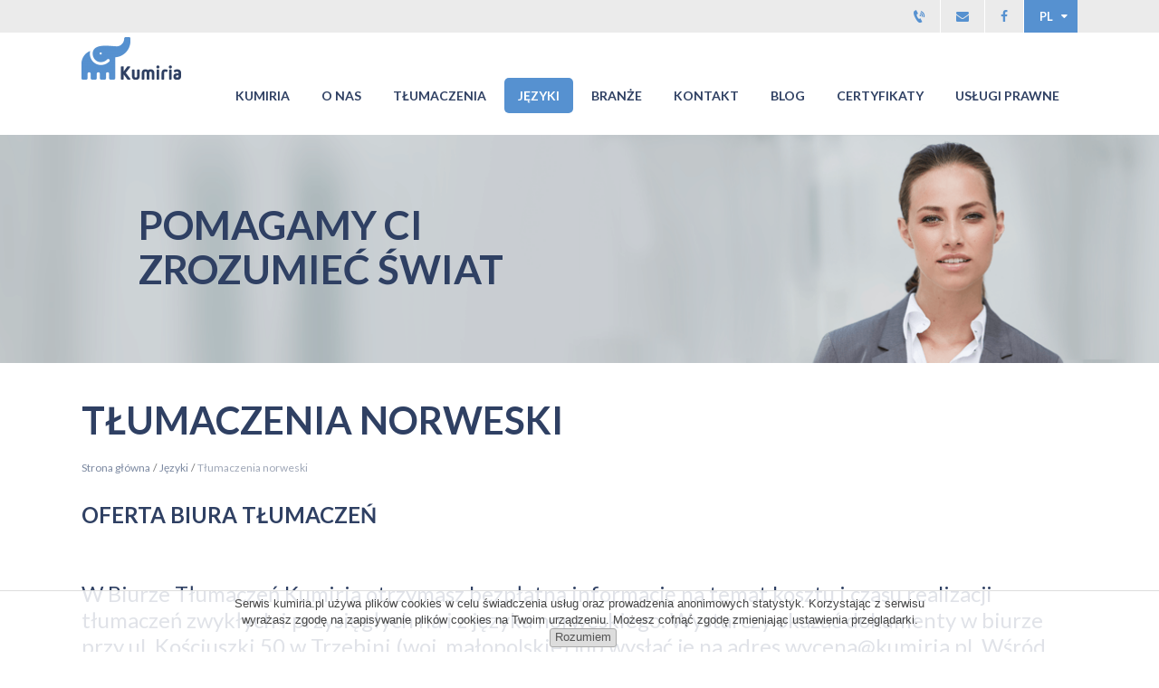

--- FILE ---
content_type: text/html; charset=UTF-8
request_url: https://kumiria.pl/tlumaczenia-norweski
body_size: 6066
content:
<!DOCTYPE html>
<!--[if IE 9]><html class="no-js ie9 off-canvas" lang="pl"><![endif]-->
<!--[if gt IE 9]><!--><html class="no-js off-canvas" lang="pl"><!--<![endif]-->

	<head>
		
		<meta charset="UTF-8" />

    		<title>Tłumaczenia norweski</title>
    
    		<meta name="description" content="" />
		<meta name="viewport" content="width=device-width, initial-scale=1" />

		<script type="text/javascript">
			var CCM_DISPATCHER_FILENAME = '/index.php';
			var CCM_CID = 328;
			var CCM_EDIT_MODE = false;
			var CCM_ARRANGE_MODE = false;
			var CCM_IMAGE_PATH = "/concrete/images";
			var CCM_TOOLS_PATH = "/index.php/tools/required";
			var CCM_APPLICATION_URL = "https://kumiria.pl";
			var CCM_BASE_URL = "https://kumiria.pl";
			var CCM_REL = "";
		</script>

		<link rel="shortcut icon" href="/application/themes/theme/images/favicon.ico" type="image/x-icon" />
		<link rel="icon" href="/application/themes/theme/images/favicon.png" />
		<link rel="apple-touch-icon" href="/application/themes/theme/images/apple-touch-icon.png" />

<link href="https://fonts.googleapis.com/css?family=Lato:400,700&subset=latin,latin-ext" rel="stylesheet" type="text/css" media="all">
<link href="/application/themes/theme/css/css.css" rel="stylesheet" type="text/css" media="all">
<link href="/application/themes/theme/css/jquery.tosrus.all.css" rel="stylesheet" type="text/css" media="all">
<script type="text/javascript" src="/application/themes/theme/js/modernizr-custom.js"></script>
<script type="text/javascript" src="/concrete/js/jquery.js"></script>
<script type="text/javascript" src="/application/themes/theme/js/common.js"></script>
<script type="text/javascript" src="/application/themes/theme/js/jquery.tosrus.hammer.all.js"></script>
<script type="text/javascript" src="/application/themes/theme/js/jquery.matchHeight-min.js"></script>
<script type="text/javascript" src="/application/themes/theme/js/swiper.jquery.min.js"></script>
<script type="text/javascript" src="/application/themes/theme/js/ssm.min.js"></script>
<script type="text/javascript" src="/application/themes/theme/js/vendor/vissense.min.js"></script>
<script type="text/javascript" src="/application/themes/theme/js/silnet-logo.js"></script>
<script type="text/javascript" src="/application/themes/theme/js/scripts.js"></script>
<link rel="canonical" href="https://kumiria.pl/tlumaczenia-norweski" />

<script src="//ssl.silnet.pl/global/global.js?m=cookies,phone-numbers" async></script>

<link rel="publisher" href="https://plus.google.com/118168941986867671782/about" />


		<meta property="og:type"			content="website" /> 
		<meta property="og:url"				content="https://kumiria.pl/tlumaczenia-norweski" />
		<meta property="og:title"			content="Tłumaczenia norweski" />
		<meta property="og:description"		content="Oferujemy tłumaczenia pisemne z i na język norweski." />
		<meta property="og:site_name"		content="Kumiria" />
					<meta property="og:image"		content="https://kumiria.pl///application/themes/theme/images/og-general-image.jpg" />
			</head>
	<body>

		<noscript><iframe src="//www.googletagmanager.com/ns.html?id=GTM-KLTQ9G"
height="0" width="0" style="display:none;visibility:hidden"></iframe></noscript>
<script>(function(w,d,s,l,i){w[l]=w[l]||[];w[l].push({'gtm.start':
new Date().getTime(),event:'gtm.js'});var f=d.getElementsByTagName(s)[0],
j=d.createElement(s),dl=l!='dataLayer'?'&l='+l:'';j.async=true;j.src=
'//www.googletagmanager.com/gtm.js?id='+i+dl;f.parentNode.insertBefore(j,f);
})(window,document,'script','dataLayer','GTM-KLTQ9G');</script>

		<div class="page-id-328 ccm-page page-type-je page-template-default page-handle-tlumaczenia-norweski not-index">

            
<!--<div id="a-header-anchor"></div>-->

<div class="off-canvas-nav-area mobile-nav js-mobile-nav">

</div>

<div class="hamburger-wrapper">
    <div class="js-hamburger hamburger hamburger-spin">
        <div class="hamburger-box">
            <div class="hamburger-inner"></div>
        </div>
    </div>
</div>

<header id="a-header-top" class="header-top">

    <div class="header-buttons">
        <div class="container">


            <div class="select-language-area">
                

    

    <div class="select-language-wrapper js-show-language-list">
        <span class="currently-selected-language">PL</span>
        <ul class="select-language">
                            <li>
                    <a href="http://www.kumiria.com/" target="_blank">
                                                    en                                            </a>
                </li>
                            <li>
                    <a href="http://www.kumiria.com/de" target="_blank">
                                                    de                                            </a>
                </li>
                            <li>
                    <a href="http://www.kumiria.com/sk" target="_blank">
                                                    sk                                            </a>
                </li>
                            <li>
                    <a href="http://www.kumiria.com/hu" target="_blank">
                                                    hu                                            </a>
                </li>
                            <li>
                    <a href="http://www.kumiria.com/it" target="_blank">
                                                    it                                            </a>
                </li>
                            <li>
                    <a href="http://www.kumiria.com/cz" target="_blank">
                                                    cz                                            </a>
                </li>
                            <li>
                    <a href="http://www.kumiria.com/ru" target="_blank">
                                                    ru                                            </a>
                </li>
                            <li>
                    <a href="http://www.kumiria.com/cn" target="_blank">
                                                    cn                                            </a>
                </li>
                    </ul>
    </div>


            </div>

            <div class="contact-top-area">
                

    
<div class="contact-top">
            <div class="contact-top-item contact-top-item-phone toggle-contact-info js-toggle-contact-info">
            <a href="tel:+48739050111" data-custom-class="label" class="contact-top-item-link contact-top-item-link-phone" title="Zadzwoń do nas">
                <i class="contact-top-item-icon contact-top-item-icon-phone icon-phone-4"></i>
                <span class="contact-top-item-text" style="display:none;"><span class="contact-top-item-text-inner label">739050111</span></span>
            </a>
        </div>
    
    <div class="contact-top-item contact-top-item-contact">
                <a href="mailto:biuro@kumiria.pl" class="contact-top-item-link contact-top-item-link-contact" title="Napisz do nas">
            <i class="contact-top-item-icon contact-top-item-icon-contact icon-mail-1"></i>
        </a>
            </div>



            <div class="contact-top-item contact-top-item-social contact-top-item-facebook">
            <a rel="nofollow" href="https://www.facebook.com/kumiria/" class="contact-top-item-link contact-top-item-link-facebook" target="_blank" title="Odwiedź nasz profil Facebook">
                <i class="contact-top-item-icon contact-top-item-icon-facebook icon-facebook-1"></i>
            </a>
        </div>
    
    
</div>
            </div>


        </div>
    </div>

    <div class="nav-wrapper">

        <div class="container">

            <div class="logo-area">
                

    <a href="https://kumiria.pl/"><img src="/application/files/cache/2e88d5040770d94156322013cf6c6b6d.png" alt="#" width="110" height="47" class="ccm-image-block img-responsive bID-1494"></a>

            </div>



            <div class="off-canvas-nav-area desktop-nav js-desktop-nav">
                

    <nav class="off-canvas-nav"><div class="off-canvas-nav-header"><span class="off-canvas-nav-label">Kumiria</span></div><ul class="off-canvas-nav-list"><li class=""><a href="https://kumiria.pl/" target="_self" class=""><span>Kumiria</span></a></li><li class=" parent"><a href="https://kumiria.pl/o-nas-1" target="_self" class=""><span>O nas</span></a><ul class="off-canvas-nav-list submenu border">     
            <li><a href="/misja-wizja-wartosc">Misja, wizja, wartości</a></li>
            <li><a href="/referencje">Referencje</a></li>
            <!-- <li><a href="/historia-firmy">Historia firmy</a></li> -->
            </ul></li><li class=" parent"><a href="https://kumiria.pl#tlumaczenia" target="_self" class=""><span>Tłumaczenia</span></a><ul class="off-canvas-nav-list submenu border">
            <li class="parent"><a href="/tlumaczenia-specjalistyczne">Tłumaczenia specjalistyczne</a>

<!--
                <ul class="off-canvas-nav-list submenu_two border przesuniecie">
                <li><a href="/tlumaczenia-prawnicze">Prawnicze</a></li>
                <li><a href="/tlumaczenia-techniczne">Techniczne</a></li>
                <li><a href="/tlumaczenia-medyczne">Medyczne</a></li>
				<li><a href="/tlumaczenia-ekonomiczne">Ekonomiczne</a></li>
				<li><a href="/tlumaczenia-naukowe">Naukowe</a></li>
                </ul> -->
            </li> 
            <li><a href="/tlumaczenia-uwierzytelnione">Tłumaczenia uwierzytelnione<br>(przysięgłe)</a></li>
            
<!--
<li class="parent"> <a href="/tlumaczenia-ustne">Tłumaczenia ustne</a>
               <ul class="off-canvas-nav-list submenu_two border przesuniecie topSub">
              <li><a href="/tlumaczenia-konsekutywne">Tłumaczenia konsekutywne</a></li>
			       </ul>
-->
            </li>
<!--
            <li><a href="/lokalizacja-oprogramowania-i-stron-internetowych">Lokalizacja oprogramowania</a></li>
            <li><a href="/tlumaczenia-dla-firm">Tłumaczenia dla firm</a></li>
          
            <li><a href="/oferta-jezykowa">Oferta językowa</a></li>
            <li><a href="/blog/przed-wycena-warto-wiedziec">Wycena</a></li>
            <li><a href="/faq">FAQ</a></li>
-->
            </ul></li><li class="nav-path-selected parent"><a href="https://kumiria.pl/oferta-jezykowa" target="_self" class="nav-path-selected"><span>Języki</span></a><ul class="off-canvas-nav-list submenu">
<li><a href="/oferta-jezykowa/jezyki-europejskie">Języki europejskie</a></li>
<li><a href="/oferta-jezykowa/jezyki-azjatyckie">Języki azjatyckie</a></li>
<li><a href="/oferta-jezykowa/jezyki-afrykańskie">Języki afrykańskie</a></li>

            <!-- <div class="jezyki jezykiStyleLeft">
            <li><a href="/tlumaczenia-albanski">Albańskiiii</a></li> 
              <li><a href="https://kumiria.pl/tlumaczenia-angielski">Angielski</a></li>
              <li><a href="https://kumiria.pl/tlumaczenia-arabski">Arabski</a></li>
              <li><a href="https://kumiria.pl/tlumaczenia-azerski">Azerbejdżański</a></li>
              <li><a href="https://kumiria.pl/tlumaczenia-bialoruski">Białoruski</a></li>
              <li><a href="https://kumiria.pl/tlumaczenia-bosniacki">Bośniacki</a></li>
              <li><a href="https://kumiria.pl/tlumaczenia-bulgarski">Bułgarski</a></li>
               <li><a href="https://kumiria.pl/tlumaczenia-chinski">Chiński</a></li>
              <li><a href="https://kumiria.pl/tlumaczenia-chorwacki">Chorwacki</a></li>
               <li><a href="https://kumiria.pl/oferta-jezykowa/tlumaczenia-czarnogorski">Czarnogórski</a></li>
              <li><a href="https://kumiria.pl/tlumaczenia-czeski">Czeski</a></li>

                </div>
             <div class="jezyki jezykiStyle">

               <li><a href="https://kumiria.pl/tlumaczenia-dunski">Duński</a></li>
              <li><a href="https://kumiria.pl/tlumaczenia-estonski">Estoński</a></li>
               <li><a href="https://kumiria.pl/tlumaczenia-finski">Fiński</a></li>
              <li><a href="https://kumiria.pl/tlumaczenia-francuski">Francuski</a></li> 
                 <li><a href="https://kumiria.pl/tlumaczenia-grecki">Grecki</a></li>
              <li><a href="https://kumiria.pl/tlumaczenia-gruzinski">Gruziński</a></li>
              <li><a href="https://kumiria.pl/tlumaczenia-hebrajski">Hebrajski</a></li>
              <li><a href="https://kumiria.pl/tlumaczenia-hiszpanski">Hiszpański</a></li>
              <li><a href="https://kumiria.pl/tlumaczenia-japonski">Japoński</a></li>
              <li><a href="https://kumiria.pl/tlumaczenia-kazachski">Kazachski</a></li>
               <li><a href="https://kumiria.pl/tlumaczenia-koreanski">Koreański</a></li> 

               
              
    </div>   <div class="jezyki jezykiStyle">
  
                 <li><a href="https://kumiria.pl/tlumaczenia-litewski">Litewski</a></li>
              <li><a href="https://kumiria.pl/tlumaczenia-lacina">Łacina</a></li>
              <li><a href="https://kumiria.pl/tlumaczenia-lotewski">Łotewski</a></li>
              <li><a href="https://kumiria.pl/tlumaczenia-macedonski">Macedoński</a></li>
              <li><a href="https://kumiria.pl/tlumaczenia-moldawski">Mołdawski</a></li>
               <li><a href="https://kumiria.pl/tlumaczenia-niemiecki">Niemiecki</a></li>
    <li><a href="https://kumiria.pl/tlumaczenia-niderlandzki">Niderlandzki</a></li>
    <li><a href="https://kumiria.pl/tlumaczenia-norweski">Norweski</a></li>
              <li><a href="https://kumiria.pl/oferta-jezykowa/tlumaczenia-ormianski">Ormiański</a></li>
               <li><a href="https://kumiria.pl/tlumaczenia-perski">Perski</a></li>
                    <li><a href="https://kumiria.pl/tlumaczenia-portugalski">Portugalski</a></li> 
              
 
    </div> 
   <div class="jezyki jezykiStyleRight">

                                                <li><a href="https://kumiria.pl/tlumaczenia-rosyjski">Rosyjski</a></li>
         
    <li><a href="https://kumiria.pl/tlumaczenia-rumunski">Rumuński</a></li>
                  
              
               <li><a href="https://kumiria.pl/tlumaczenia-serbski">Serbski</a></li>
              <li><a href="https://kumiria.pl/tlumaczenia-slowacki">Słowacki</a></li>
              <li><a href="https://kumiria.pl/tlumaczenia-slowenski">Słoweński</a></li>
              <li><a href="https://kumiria.pl/tlumaczenia-szwedzki">Szwedzki</a></li>
              <li><a href="https://kumiria.pl/tlumaczenia-turecki">Turecki</a></li>
              <li><a href="https://kumiria.pl/oferta-jezykowa/tlumaczenia-ukrainski">Ukraiński</a></li>
               <li><a href="https://kumiria.pl/tlumaczenia-wegierski">Węgierski</a></li>
              <li><a href="https://kumiria.pl/tlumaczenia-wloski">Włoski</a></li>
              <li><a href="https://kumiria.pl/oferta-jezykowa/tlumaczenia-wietnamski">Wietnamski</a></li> 
</div> -->
              
			       </ul></li><li class=" parent"><a href="/branze" target="_self" class=""><span>Branże</span></a><ul class="off-canvas-nav-list submenu border">
<!--
              <li><a href="/branze/turystyka">Turystyka</a></li>
              <li><a href="/branze/marketing-i-reklama">Marketing i reklama</a></li>
              <li><a href="/branze/edukacja-i-kultura">Edukacja i kultura</a></li>
              <li><a href="/branze/farmacja">Farmacja</a></li>
              <li><a href="/branze/rolnictwo">Rolnictwo</a></li>
              <li><a href="/branze/budownictwo">Budownictwo</a></li>
              <li><a href="/branze/transport-i-logistyka">Transport i logistyka</a></li>
              <li><a href="/branze/kadry-i-place">Kadry i płace</a></li>
              <li><a href="/branze/medycyna">Medycyna</a></li>
              <li><a href="/branze/ekonomia">Ekonomia</a></li>
              <li><a href="/branze/prawo-i-administracja">Prawo i administracja</a></li>
              <li><a href="/branze/finanse-i-bankowosc">Finanse i bankowość</a></li>
              <li><a href="/branze/it-i-telekomunikacja">IT i telekomunikacja</a></li>
              <li><a href="/branze/nauka">Nauka</a></li>
              <li><a href="/branze/przemysl-techniczny">Przemysł techniczny</a></li> -->
			       </ul></li><li class=""><a href="https://kumiria.pl#kontakt" target="_self" class=""><span>Kontakt</span></a></li><li class=""><a href="https://kumiria.pl/blog" target="_self" class=""><span>Blog</span></a></li><li class=""><a href="https://kumiria.pl/certyfikaty" target="_self" class=""><span>Certyfikaty</span></a></li><li class=""><a href="http://eurolex.org.pl/?page_id=2&lang=pl" target="_blank" class=""><span>Usługi prawne</span></a></li></ul></nav>
            </div>

        </div>

    </div>

</header>

			<div class="header-bg">
				<div class="container header-bg-container">
					<h2>
						Pomagamy Ci <br/>
						zrozumieć świat
					</h2>
				</div>
			</div>

			<div class="page-content container">
          
				<main>

					
<h1 class="page-title">
	Tłumaczenia norweski</h1>



					
<div class="breadcrumbs-area">
	<nav aria-label="breadcrumb"><ol class="breadcrumbs" itemscope itemtype="http://schema.org/BreadcrumbList"><li itemprop="itemListElement" itemscope itemtype="http://schema.org/ListItem"><a itemprop="item" href="https://kumiria.pl/" target="_self"><span itemprop="name">Strona gł&oacute;wna</span></a><span class="separator">/</span></li><li itemprop="itemListElement" itemscope itemtype="http://schema.org/ListItem"><a itemprop="item" href="https://kumiria.pl/oferta-jezykowa" target="_self"><span itemprop="name">Języki</span></a><span class="separator">/</span></li><li class="active">Tłumaczenia norweski</li></ol></nav></div>
					

    <h2>Oferta biura tłumaczeń</h2>

<p>&nbsp;</p>

<p style="text-align: left;">W Biurze Tłumaczeń Kumiria otrzymasz bezpłatną informację na temat kosztu i czasu realizacji tłumaczeń zwykłych i przysięgłych na i z języka norweskiego. Wystarczy okazać dokumenty w biurze przy ul. Kościuszki 50 w Trzebini (woj. małopolskie) lub wysłać je na adres wycena@kumiria.pl. Wśr&oacute;d najbardziej popularnych tłumaczeń znajdują się:</p>

<ul type="disc">
	<li style="text-align: left;">umowy handlowe;</li>
	<li style="text-align: left;">odcinek z pensji (tzw. <i>l&oslash;nnslipp</i>);</li>
	<li style="text-align: left;">pisma administracyjne;</li>
</ul>



    <p>&nbsp;</p>

<h2>O języku norweskim</h2>

<p>&nbsp;</p>

<p style="text-align: left;"><img src="/application/files/6815/3202/6630/tlumaczenia_norweski.jpg" alt="tłumaczenia norweski.jpg" width="120" height="80" style="margin: 10px 20px; float: left;">Do roku 1814 Norwegowie używali r&oacute;wnocześnie języka duńskiego oraz swojego języka w wielu r&oacute;żnych dialektach &ndash; dokładnie te same litery znajdziemy w alfabecie obu kraj&oacute;w. Obecnie w języku m&oacute;wionym wszystkie odmiany regionalne posiadają status r&oacute;wnorzędny &ndash; bez ustalonego jednego standardu, a język pisany posiada dwa r&oacute;wnoważne standardy: (1) norweski Bokm&aring;l (nieoficjalny wariant &ndash; Riksm&aring;l), czyli odmiana duńsko-norweska, bardziej uniwersalna, w jakiej zapisana jest większość gazet i książek; (2) norweski Nynorsk (nieoficjalny wariant &ndash; H&oslash;gnorsk), czyli odmiana oparta mocno na regionalnych wersjach języka, słabiej znana, spotykana w poezji. Warianty oficjalne reguluje Rada Języka Norweskiego, nieoficjalne odpowiednio Norweska Akademia Języka i Literatury Norweskiej oraz Unia Ivar Aasen. Regionalnie uznaje się urzędowo także języki lapońskie <i>saami</i>. Język norweski jest w r&oacute;żnym stopniu wzajemnie zrozumiały ze szwedzkim i duńskim. Pomimo pokrewieństwa nie wykazuje tej cechy z językiem islandzkim. To język tonalny, co wśr&oacute;d język&oacute;w indoeuropejskich jest rzadkością.</p>

<p style="text-align: left;">Poza Kr&oacute;lestwem Norwegii język norweski obowiązuje na podległych terenach takich jak prowincja Svalbard (Arktyka), wyspa Jan Mayen (Arktyka), Wyspa Bouveta (południowy Atlantyk), Lofoty (archipelag na Morzy Norweskim) oraz jest jednym z język&oacute;w roboczych Rady Norweskiej.</p>


				</main>
              
            </div>
            


<footer class="footer">
		<div id="a-kontakt" class="footer-primary">

		<div class="footer-info container">

			<h2 class="footer-info-heading">Kontakt</h2>

			<div class="footer-info-column footer-info-column-1">
				<div class="footer-info-column-1-1">
					

    





<div class="footer-logo">

            <a href="https://kumiria.pl/" title="Kumiria">    


                



            </a>    
</div>





    
<div id="HTMLBlock412" class="HTMLBlock">
</div>


    <p>Adres do korespondencji:</p>

<p>ul. Westerplatte 8<br />
32-500 Chrzan&oacute;w<br />
woj. małopolskie</p>

<p>NIP: 768-169-81-51</p>



    <a href="https://kumiria.pl/certyfikaty"><img src="/application/files/1716/6626/7493/PGZ-01.png" alt="PGZ-01.png" width="200" height="179" class="ccm-image-block img-responsive bID-1209"></a>

				</div>
				<div class="footer-info-column-1-2">
                    <div>
					

    <h3>Bezpłatna wycena tekstu</h3>

<p>Prześlij tekst&nbsp;do bezpłatnej i&nbsp;niezobowiązującej&nbsp;wyceny na adres e-mail:&nbsp;<a href="mailto:biuro@kumiria.pl?subject=bezp%C5%82atna%20wycena">biuro@kumiria.pl</a>&nbsp;<br />
<br />
&nbsp;</p>

                    </div>
                    <div>
                    

    <h3>przyjmowanie zleceń tylko on - line</h3>

<p>e-mail:<a href="mailto:kumiria@kumiria.pl"> kumiria@kumiria.pl</a>&nbsp;</p>

<p>tel. kom: <a href="tel:+48509339214">739 050 111</a><br />
&nbsp;</p>

                    </div>
				</div>
			</div>
			<div class="footer-info-column footer-info-column-3">
				

    <p>Numer konta (PLN):</p>

<p>Alior Bank SA&nbsp;</p>

<p>88 2490 0005 0000 4530 9837 3570</p>

<p>&nbsp;</p>

<p>Numery kont - waluta:</p>

<p>Alior Bank SA&nbsp;&nbsp;SWIFT: ALBPPLPW</p>

<p>PL10249010570000990213313122 (EUR)</p>

<p>PL63249010570000990113313122&nbsp; (USD)</p>

<p>&nbsp;</p>

			</div>
		</div>

        
            <div class="footer-map wrapper">
                <div class="footer-map-inner">
                    <a href="https://kumiria.pl/mapa-dojazdu" class="footer-map-link" title="Mapa dojazdu">
                        <i class="footer-map-marker icon-marker-2"></i>
                    </a>
                </div>
            </div>

        


	</div>

	        <div class="footer-bottom container">

        
		<div class="company-container">
			<div class="company-copyrights">© 2026 Kumiria - Wszelkie prawa zastrzeżone</div>
			<div class="footer-bottom-links">
				

    
        <a href="https://kumiria.pl/polityka-prywatnosci">Polityka prywatności</a>


    <p><a href="https://kumiria.pl/download_file/view/11/328" target="_blank">Regulamin</a></p>

			</div>
		</div>

		<div id="silnet-copyright" class="silnet-copyright">
			<div class="silnet-logo-container">
				
    </div>
</footer>

<div class="off-canvas-bg"></div>

		</div>
		<!--Start of Tawk.to Script-->
<script type="text/javascript">
var $_Tawk_API={},$_Tawk_LoadStart=new Date();
(function(){
var s1=document.createElement("script"),s0=document.getElementsByTagName("script")[0];
s1.async=true;
s1.src="https://embed.tawk.to/5a43ed67bbdfe97b137fd8d0/default";
s1.charset="UTF-8";
s1.setAttribute("crossorigin","*");
s0.parentNode.insertBefore(s1,s0);
})();
</script>
<!--End of Tawk.to Script-->
<script type="text/javascript" src="/concrete/blocks/image/js/hover.js"></script>

	</body>
</html>

--- FILE ---
content_type: text/css
request_url: https://kumiria.pl/application/themes/theme/css/css.css
body_size: 20131
content:
@charset "UTF-8";
/*===============================================================================*/
/* 1. BASE CSS
/*===============================================================================*/
/*===============================================================================*/
/* BASE CSS / NORMALIZE
/*===============================================================================*/
/*! normalize.css v4.0.0 | MIT License | github.com/necolas/normalize.css */
/**
 * 1. Change the default font family in all browsers (opinionated).
 * 2. Prevent adjustments of font size after orientation changes in IE and iOS.
 */
html {
  font-family: sans-serif;
  /* 1 */
  -ms-text-size-adjust: 100%;
  /* 2 */
  -webkit-text-size-adjust: 100%;
  /* 2 */
}

/**
 * Remove the margin in all browsers (opinionated).
 */
body {
  margin: 0;
}

/* HTML5 display definitions
   ========================================================================== */
/**
 * Add the correct display in IE 9-.
 * 1. Add the correct display in Edge, IE, and Firefox.
 * 2. Add the correct display in IE.
 */
article,
aside,
details,
figcaption,
figure,
footer,
header,
main,
menu,
nav,
section,
summary {
  /* 1 */
  display: block;
}

/**
 * Add the correct display in IE 9-.
 */
audio,
canvas,
progress,
video {
  display: inline-block;
}

/**
 * Add the correct display in iOS 4-7.
 */
audio:not([controls]) {
  display: none;
  height: 0;
}

/**
 * Add the correct vertical alignment in Chrome, Firefox, and Opera.
 */
progress {
  vertical-align: baseline;
}

/**
 * Add the correct display in IE 10-.
 * 1. Add the correct display in IE.
 */
template,
[hidden] {
  display: none;
}

/* Links
   ========================================================================== */
/**
 * Remove the gray background on active links in IE 10.
 */
a {
  background-color: transparent;
}

/**
 * Remove the outline on focused links when they are also active or hovered
 * in all browsers (opinionated).
 */
a:active,
a:hover {
  outline-width: 0;
}

/* Text-level semantics
   ========================================================================== */
/**
 * 1. Remove the bottom border in Firefox 39-.
 * 2. Add the correct text decoration in Chrome, Edge, IE, Opera, and Safari.
 */
abbr[title] {
  border-bottom: none;
  /* 1 */
  text-decoration: underline;
  /* 2 */
  text-decoration: underline dotted;
  /* 2 */
}

/**
 * Prevent the duplicate application of `bolder` by the next rule in Safari 6.
 */
b,
strong {
  font-weight: inherit;
}

/**
 * Add the correct font weight in Chrome, Edge, and Safari.
 */
b,
strong {
  font-weight: bolder;
}

/**
 * Add the correct font style in Android 4.3-.
 */
dfn {
  font-style: italic;
}

/**
 * Correct the font size and margin on `h1` elements within `section` and
 * `article` contexts in Chrome, Firefox, and Safari.
 */
h1 {
  font-size: 2em;
  margin: 0.67em 0;
}

/**
 * Add the correct background and color in IE 9-.
 */
mark {
  background-color: #ff0;
  color: #000;
}

/**
 * Add the correct font size in all browsers.
 */
small {
  font-size: 80%;
}

/**
 * Prevent `sub` and `sup` elements from affecting the line height in
 * all browsers.
 */
sub,
sup {
  font-size: 75%;
  line-height: 0;
  position: relative;
  vertical-align: baseline;
}

sub {
  bottom: -0.25em;
}

sup {
  top: -0.5em;
}

/* Embedded content
   ========================================================================== */
/**
 * Remove the border on images inside links in IE 10-.
 */
img {
  border-style: none;
}

/**
 * Hide the overflow in IE.
 */
svg:not(:root) {
  overflow: hidden;
}

/* Grouping content
   ========================================================================== */
/**
 * 1. Correct the inheritance and scaling of font size in all browsers.
 * 2. Correct the odd `em` font sizing in all browsers.
 */
code,
kbd,
pre,
samp {
  font-family: monospace, monospace;
  /* 1 */
  font-size: 1em;
  /* 2 */
}

/**
 * Add the correct margin in IE 8.
 */
figure {
  margin: 1em 40px;
}

/**
 * 1. Add the correct box sizing in Firefox.
 * 2. Show the overflow in Edge and IE.
 */
hr {
  box-sizing: content-box;
  /* 1 */
  height: 0;
  /* 1 */
  overflow: visible;
  /* 2 */
}

/* Forms
   ========================================================================== */
/**
 * Change font properties to `inherit` in all browsers (opinionated).
 */
button,
input,
select,
textarea {
  font: inherit;
}

/**
 * Restore the font weight unset by the previous rule.
 */
optgroup {
  font-weight: bold;
}

/**
 * Show the overflow in IE.
 * 1. Show the overflow in Edge.
 * 2. Show the overflow in Edge, Firefox, and IE.
 */
button,
input,
select {
  /* 2 */
  overflow: visible;
}

/**
 * Remove the margin in Safari.
 * 1. Remove the margin in Firefox and Safari.
 */
button,
input,
select,
textarea {
  /* 1 */
  margin: 0;
}

/**
 * Remove the inheritance of text transform in Edge, Firefox, and IE.
 * 1. Remove the inheritance of text transform in Firefox.
 */
button,
select {
  /* 1 */
  text-transform: none;
}

/**
 * Change the cursor in all browsers (opinionated).
 */
button,
[type="button"],
[type="reset"],
[type="submit"] {
  cursor: pointer;
}

/**
 * Restore the default cursor to disabled elements unset by the previous rule.
 */
[disabled] {
  cursor: default;
}

/**
 * 1. Prevent a WebKit bug where (2) destroys native `audio` and `video`
 *    controls in Android 4.
 * 2. Correct the inability to style clickable types in iOS.
 */
button,
html [type="button"],
[type="reset"],
[type="submit"] {
  -webkit-appearance: button;
  /* 2 */
}

/**
 * Remove the inner border and padding in Firefox.
 */
button::-moz-focus-inner,
input::-moz-focus-inner {
  border: 0;
  padding: 0;
}

/**
 * Restore the focus styles unset by the previous rule.
 */
button:-moz-focusring,
input:-moz-focusring {
  outline: 1px dotted ButtonText;
}

/**
 * Change the border, margin, and padding in all browsers (opinionated).
 */
fieldset {
  border: 1px solid #c0c0c0;
  margin: 0 2px;
  padding: 0.35em 0.625em 0.75em;
}

/**
 * 1. Correct the text wrapping in Edge and IE.
 * 2. Correct the color inheritance from `fieldset` elements in IE.
 * 3. Remove the padding so developers are not caught out when they zero out
 *    `fieldset` elements in all browsers.
 */
legend {
  box-sizing: border-box;
  /* 1 */
  color: inherit;
  /* 2 */
  display: table;
  /* 1 */
  max-width: 100%;
  /* 1 */
  padding: 0;
  /* 3 */
  white-space: normal;
  /* 1 */
}

/**
 * Remove the default vertical scrollbar in IE.
 */
textarea {
  overflow: auto;
}

/**
 * 1. Add the correct box sizing in IE 10-.
 * 2. Remove the padding in IE 10-.
 */
[type="checkbox"],
[type="radio"] {
  box-sizing: border-box;
  /* 1 */
  padding: 0;
  /* 2 */
}

/**
 * Correct the cursor style of increment and decrement buttons in Chrome.
 */
[type="number"]::-webkit-inner-spin-button,
[type="number"]::-webkit-outer-spin-button {
  height: auto;
}

/**
 * Correct the odd appearance of search inputs in Chrome and Safari.
 */
[type="search"] {
  -webkit-appearance: textfield;
}

/**
 * Remove the inner padding and cancel buttons in Chrome on OS X and
 * Safari on OS X.
 */
[type="search"]::-webkit-search-cancel-button,
[type="search"]::-webkit-search-decoration {
  -webkit-appearance: none;
}

/*===============================================================================*/
/* BASE CSS / FONTS
/*===============================================================================*/
@font-face {
  font-family: 'fontello';
  src: url("../fonts/fontello/fontello.eot?40656376");
  src: url("../fonts/fontello/fontello.eot?40656376#iefix") format("embedded-opentype"), url("../fonts/fontello/fontello.woff2?40656376") format("woff2"), url("../fonts/fontello/fontello.woff?40656376") format("woff"), url("../fonts/fontello/fontello.ttf?40656376") format("truetype"), url("../fonts/fontello/fontello.svg?40656376#fontello") format("svg");
  font-weight: normal;
  font-style: normal;
}

/* Chrome hack: SVG is rendered more smooth in Windozze. 100% magic, uncomment if you need it. */
/* Note, that will break hinting! In other OS-es font will be not as sharp as it could be */
/*
@media screen and (-webkit-min-device-pixel-ratio:0) {
  @font-face {
    font-family: 'fontello';
    src: url('../font/fontello.svg?40656376#fontello') format('svg');
  }
}
*/
.ccm-page [class^="icon-"]:before, .ccm-page [class*=" icon-"]:before {
  font-family: "fontello";
  font-style: normal;
  font-weight: normal;
  speak: none;
  display: inline-block;
  text-decoration: inherit;
  text-align: center;
  font-variant: normal;
  text-transform: none;
  -webkit-font-smoothing: antialiased;
  -moz-osx-font-smoothing: grayscale;
}

.icon-angle-left:before {
  content: '\e800';
}

/* '' */
.icon-angle-right:before {
  content: '\e801';
}

/* '' */
.icon-link-back:before {
  content: '\e802';
}

/* '' */
.icon-link-go:before {
  content: '\e803';
}

/* '' */
.icon-cancel:before {
  content: '\e804';
}

/* '' */
.icon-tick:before {
  content: '\e805';
}

/* '' */
.icon-file-doc:before {
  content: '\e806';
}

/* '' */
.icon-file-pdf:before {
  content: '\e807';
}

/* '' */
.icon-folder-open:before {
  content: '\e808';
}

/* '' */
.icon-magnifying-glass-1:before {
  content: '\e809';
}

/* '' */
.icon-down-dir:before {
  content: '\e80a';
}

/* '' */
.icon-up-dir:before {
  content: '\e80b';
}

/* '' */
.icon-left-dir:before {
  content: '\e80c';
}

/* '' */
.icon-right-dir:before {
  content: '\e80d';
}

/* '' */
.icon-down-open:before {
  content: '\e80e';
}

/* '' */
.icon-left-open:before {
  content: '\e80f';
}

/* '' */
.icon-download:before {
  content: '\e810';
}

/* '' */
.icon-home:before {
  content: '\e811';
}

/* '' */
.icon-marker:before {
  content: '\e812';
}

/* '' */
.icon-marker-2:before {
  content: '\e813';
}

/* '' */
.icon-facebook-1:before {
  content: '\e814';
}

/* '' */
.icon-facebook-2:before {
  content: '\e815';
}

/* '' */
.icon-facebook-3:before {
  content: '\e816';
}

/* '' */
.icon-google-plus-1:before {
  content: '\e817';
}

/* '' */
.icon-google-plus-2:before {
  content: '\e818';
}

/* '' */
.icon-youtube:before {
  content: '\e819';
}

/* '' */
.icon-right-open:before {
  content: '\e81a';
}

/* '' */
.icon-up-open:before {
  content: '\e81b';
}

/* '' */
.icon-tlumaczenia-specjalistyczne:before {
  content: '\e81c';
}

/* '' */
.icon-tlumaczenia-uwierzytelnione:before {
  content: '\e81d';
}

/* '' */
.icon-oferta-jezykowa:before {
  content: '\e81e';
}

/* '' */
.icon-footer-map-marker:before {
  content: '\e81f';
}

/* '' */
.icon-twitter:before {
  content: '\e820';
}

/* '' */
.icon-instagram:before {
  content: '\e821';
}

/* '' */
.icon-linkedin:before {
  content: '\e822';
}

/* '' */
.icon-phone-1:before {
  content: '\e823';
}

/* '' */
.icon-phone-2:before {
  content: '\e824';
}

/* '' */
.icon-phone-3:before {
  content: '\e825';
}

/* '' */
.icon-phone-4:before {
  content: '\e826';
}

/* '' */
.icon-mobile:before {
  content: '\e827';
}

/* '' */
.icon-mail-1:before {
  content: '\e828';
}

/* '' */
.icon-mail-2:before {
  content: '\e829';
}

/* '' */
.icon-mail-3:before {
  content: '\e830';
}

/* '' */
.icon-paper-plane:before {
  content: '\f1d8';
}

/* '' */
/*===============================================================================*/
/* BASE CSS / TYPOGRAPHY - BASIC STYLES FOR HTML ELEMENTS
/*===============================================================================*/
html {
  -webkit-tap-highlight-color: transparent;
}

body {
  font-family: "Lato", "Helvetica Neue", Helvetica, Arial, sans-serif;
  line-height: 29px;
  color: #2f4063;
  font-size: 100%;
}

.ccm-page {
  font-size: 16px;
  line-height: 22px;
  font-weight: 400;
  text-align: justify;
}

@media only screen and (min-width: 992px) {
  .ccm-page {
    font-size: 24px;
    line-height: 29px;
  }
}

.ccm-page ::-moz-selection {
  text-shadow: none;
  background: #5691d0;
  color: #fff;
}

.ccm-page ::selection {
  text-shadow: none;
  background: #5691d0;
  color: #fff;
}

.ccm-page hr {
  margin: 20px 0;
  border: 0;
  border-top: 1px solid #d4dbe8;
}

.ccm-page strong,
.ccm-page b {
  font-weight: 700;
}

.ccm-page a {
  color: #5691d0;
  text-decoration: none;
  -webkit-transition: all .2s linear 0s;
          transition: all .2s linear 0s;
}

.ccm-page a:hover, .ccm-page a:focus {
  color: #2f6baa;
  text-decoration: underline;
  -webkit-transition: all .2s linear 0s;
          transition: all .2s linear 0s;
}

.ccm-page h1, .ccm-page h2, .ccm-page h3, .ccm-page h4, .ccm-page h5, .ccm-page h6,
.ccm-page .h1, .ccm-page .h2, .ccm-page .h3, .ccm-page .h4, .ccm-page .h5, .ccm-page .h6 {
  font-family: "Lato", Georgia, "Times New Roman", Times, serif;
  font-weight: 700;
  line-height: 1.1;
  color: #2f4063;
  text-align: left;
  text-transform: uppercase;
}

.ccm-page h1, .ccm-page .h1,
.ccm-page h2, .ccm-page .h2,
.ccm-page h3, .ccm-page .h3 {
  margin: 25px 0 15px;
}

.ccm-page h4, .ccm-page .h4,
.ccm-page h5, .ccm-page .h5,
.ccm-page h6, .ccm-page .h6 {
  margin: 25px 0 15px;
}

.ccm-page h1, .ccm-page .h1 {
  font-size: 28px;
}

@media only screen and (min-width: 992px) {
  .ccm-page h1, .ccm-page .h1 {
    font-size: 26px;
  }
}

.ccm-page h2, .ccm-page .h2 {
  font-size: 26px;
}

@media only screen and (min-width: 992px) {
  .ccm-page h2, .ccm-page .h2 {
    font-size: 24px;
  }
}

.ccm-page h3, .ccm-page .h3 {
  font-size: 24px;
}

@media only screen and (min-width: 992px) {
  .ccm-page h3, .ccm-page .h3 {
    font-size: 22px;
  }
}

.ccm-page h4, .ccm-page .h4 {
  font-size: 22px;
}

@media only screen and (min-width: 992px) {
  .ccm-page h4, .ccm-page .h4 {
    font-size: 20px;
  }
}

.ccm-page h5, .ccm-page .h5 {
  font-size: 22px;
}

@media only screen and (min-width: 992px) {
  .ccm-page h5, .ccm-page .h5 {
    font-size: 20px;
  }
}

.ccm-page h6, .ccm-page .h6 {
  font-size: 22px;
}

@media only screen and (min-width: 992px) {
  .ccm-page h6, .ccm-page .h6 {
    font-size: 20px;
  }
}

.ccm-page p {
  color: #2f4063;
  margin: 0 0 15px 0;
}

@media only screen and (min-width: 992px) {
  .ccm-page p {
    margin: 0 0 15px 0;
  }
}

.ccm-page ul,
.ccm-page ol {
  margin: 0 0 20px 0;
  padding: 0 0 0 40px;
}

@media only screen and (min-width: 992px) {
  .ccm-page ul,
  .ccm-page ol {
    margin: 0 0 20px 0;
    padding: 0 0 0 40px;
  }
}

@media only screen and (max-width: 599px) {
  .ccm-page li ul,
  .ccm-page li ol {
    padding: 0 0 0 20px;
  }
}

.ccm-page ul li,
.ccm-page ol li {
  margin: 0 0 0 0;
}

.ccm-page ul ul,
.ccm-page ol ol,
.ccm-page ul ol,
.ccm-page ol ul {
  margin: 5px 0;
}

.ccm-page p + ol,
.ccm-page p + ul {
  margin: 0 0 20px 0;
}

@media only screen and (min-width: 992px) {
  .ccm-page p + ol,
  .ccm-page p + ul {
    margin: 0 0 20px 0;
  }
}

.ccm-page dl {
  margin-top: 0;
  margin-bottom: 29px;
}

.ccm-page dt,
.ccm-page dd {
  line-height: 29px;
}

.ccm-page dt {
  font-weight: 700;
}

.ccm-page dd {
  margin-left: 0;
}

.ccm-page small,
.ccm-page .small {
  font-size: 85%;
}

.ccm-page cite {
  font-style: normal;
}

.ccm-page mark,
.ccm-page .mark {
  background-color: #fcf8e3;
  padding: 0 6px;
}

.ccm-page abbr[title] {
  cursor: help;
  border-bottom: 1px dotted #7f7f7f;
}

.ccm-page blockquote {
  line-height: 29px;
  padding: 10px 20px 10px 20px;
  margin: 20px 0 20px 20px;
  font-size: 18px;
  border-left: 5px solid #D7D7D7;
}

.ccm-page blockquote p {
  margin-bottom: 10px;
}

.ccm-page blockquote p:last-child,
.ccm-page blockquote ul:last-child,
.ccm-page blockquote ol:last-child {
  margin-bottom: 0;
}

.ccm-page blockquote footer {
  font-size: 14px;
}

.ccm-page address {
  margin-bottom: 29px;
  font-style: normal;
  line-height: 29px;
}

.ccm-page img {
  display: block;
  height: auto;
  max-width: 100%;
}

/*===============================================================================*/
/* BASE CSS / TABLES
/*===============================================================================*/
/**
 * Remove most spacing between table cells.
 */
.ccm-page table {
  border-collapse: collapse;
  border-spacing: 0;
}

.ccm-page td,
.ccm-page th {
  padding: 0;
}

.ccm-page table {
  width: 100%;
  margin: 0;
}

@media only screen and (min-width: 768px) {
  .ccm-page table {
    border: 1px solid #e0e3ec;
  }
}

.ccm-page table > thead > tr > th,
.ccm-page table > thead > tr > td,
.ccm-page table > tbody > tr > th,
.ccm-page table > tbody > tr > td,
.ccm-page table > tfoot > tr > th,
.ccm-page table > tfoot > tr > td {
  padding: 10px 25px;
  line-height: 29px;
  vertical-align: top;
  border-top: 1px solid #e0e3ec;
  font-size: 24px;
}

@media only screen and (max-width: 991px) {
  .ccm-page table > thead > tr > th,
  .ccm-page table > thead > tr > td,
  .ccm-page table > tbody > tr > th,
  .ccm-page table > tbody > tr > td,
  .ccm-page table > tfoot > tr > th,
  .ccm-page table > tfoot > tr > td {
    font-size: 16px;
  }
}

.ccm-page table > thead > tr > th {
  vertical-align: bottom;
  border-bottom: 2px solid #e0e3ec;
  background-color: #fbfcff;
  text-align: left;
}

.ccm-page table > caption + thead > tr:first-child > th,
.ccm-page table > caption + thead > tr:first-child > td,
.ccm-page table > colgroup + thead > tr:first-child > th,
.ccm-page table > colgroup + thead > tr:first-child > td,
.ccm-page table > thead:first-child > tr:first-child > th,
.ccm-page table > thead:first-child > tr:first-child > td {
  border-top: 0;
}

.ccm-page table > tbody + tbody {
  border-top: 2px solid #e0e3ec;
}

.ccm-page table table {
  background-color: #fff;
}

.ccm-page table th {
  text-align: left;
  font-weight: 700;
}

.ccm-page table > tbody > tr:nth-child(even) > td,
.ccm-page table > tbody > tr:nth-child(even) > th {
  background-color: #fbfcff;
}

.ccm-page table > tbody > tr:hover > td,
.ccm-page table > tbody > tr:hover > th {
  background-color: #f2f4fb;
}

.ccm-page table col[class*="col-"] {
  position: static;
  float: none;
  display: table-column;
}

.ccm-page table td[class*="col-"],
.ccm-page table th[class*="col-"] {
  position: static;
  float: none;
  display: table-cell;
}

.no-js .ccm-page table {
  margin-top: 30px;
  margin-bottom: 30px;
}

.table-responsive {
  background-color: #fff;
  margin-top: 30px;
  margin-bottom: 30px;
}

@media only screen and (max-width: 991px) {
  .table-responsive {
    position: relative;
    z-index: 1;
    width: 100%;
    overflow-y: visible;
    overflow-x: scroll;
    -ms-overflow-style: -ms-autohiding-scrollbar;
    border: 1px solid #e0e3ec;
    -webkit-overflow-scrolling: touch;
  }
  .table-responsive > table {
    margin-bottom: 0;
    border-left: 0;
    border-bottom: 0;
  }
  .table-responsive > table > thead > tr > th,
  .table-responsive > table > thead > tr > td,
  .table-responsive > table > tbody > tr > th,
  .table-responsive > table > tbody > tr > td,
  .table-responsive > table > tfoot > tr > th,
  .table-responsive > table > tfoot > tr > td {
    white-space: nowrap;
  }
}

.ccm-page caption {
  background-color: #fff;
  line-height: 28px;
  padding: 10px 25px;
  border: 1px solid #e0e3ec;
  border-bottom: 0;
}

@media only screen and (max-width: 991px) {
  .ccm-page caption {
    border: 0;
    font-size: 16px;
    text-align: left;
  }
}

/*===============================================================================*/
/* BASE CSS / FORMS
/*===============================================================================*/
.ccm-page fieldset {
  padding: 0;
  margin: 0;
  border: 0;
  min-width: 0;
}

.ccm-page legend {
  display: block;
  width: 100%;
  padding: 0;
  margin-bottom: 29px;
  font-size: 20px;
  line-height: inherit;
  color: #333333;
  border: 0;
  border-bottom: 1px solid #e5e5e5;
}

.ccm-page label {
  display: inline-block;
  max-width: 100%;
  margin-bottom: 5px;
}

.ccm-page input[type="radio"],
.ccm-page input[type="checkbox"] {
  margin: 0 0 0;
  line-height: normal;
}

.ccm-page input[type="file"] {
  display: block;
  height: auto;
}

.ccm-page input[type="range"] {
  display: block;
  width: 100%;
}

.ccm-page select[multiple],
.ccm-page select[size] {
  height: auto;
}

.ccm-page select,
.ccm-page textarea,
.ccm-page input[type="text"],
.ccm-page input[type="password"],
.ccm-page input[type="datetime"],
.ccm-page input[type="datetime-local"],
.ccm-page input[type="date"],
.ccm-page input[type="month"],
.ccm-page input[type="time"],
.ccm-page input[type="week"],
.ccm-page input[type="number"],
.ccm-page input[type="email"],
.ccm-page input[type="url"],
.ccm-page input[type="search"],
.ccm-page input[type="tel"],
.ccm-page input[type="color"],
.ccm-page .form-control,
.ccm-page .ccm-input-date {
  box-sizing: border-box;
  display: block;
  width: 100%;
  height: 36px;
  padding: 6px 12px;
  font-size: 14px;
  line-height: 1.4;
  color: #2f4063;
  background-color: #fff;
  background-image: none;
  border: 1px solid #D7D7D7;
  border-radius: 0;
  box-shadow: none;
  -webkit-transition: border-color ease-in-out .15s, box-shadow ease-in-out .15s;
          transition: border-color ease-in-out .15s, box-shadow ease-in-out .15s;
}

.ccm-page select:focus,
.ccm-page textarea:focus,
.ccm-page input[type="text"]:focus,
.ccm-page input[type="password"]:focus,
.ccm-page input[type="datetime"]:focus,
.ccm-page input[type="datetime-local"]:focus,
.ccm-page input[type="date"]:focus,
.ccm-page input[type="month"]:focus,
.ccm-page input[type="time"]:focus,
.ccm-page input[type="week"]:focus,
.ccm-page input[type="number"]:focus,
.ccm-page input[type="email"]:focus,
.ccm-page input[type="url"]:focus,
.ccm-page input[type="search"]:focus,
.ccm-page input[type="tel"]:focus,
.ccm-page input[type="color"]:focus,
.ccm-page .form-control:focus,
.ccm-page .ccm-input-date:focus {
  border: 1px solid #c5c5c5;
  outline: 2px solid #5691d0;
  outline-offset: -1px;
}

.ccm-page select::-webkit-input-placeholder,
.ccm-page textarea::-webkit-input-placeholder,
.ccm-page input[type="text"]::-webkit-input-placeholder,
.ccm-page input[type="password"]::-webkit-input-placeholder,
.ccm-page input[type="datetime"]::-webkit-input-placeholder,
.ccm-page input[type="datetime-local"]::-webkit-input-placeholder,
.ccm-page input[type="date"]::-webkit-input-placeholder,
.ccm-page input[type="month"]::-webkit-input-placeholder,
.ccm-page input[type="time"]::-webkit-input-placeholder,
.ccm-page input[type="week"]::-webkit-input-placeholder,
.ccm-page input[type="number"]::-webkit-input-placeholder,
.ccm-page input[type="email"]::-webkit-input-placeholder,
.ccm-page input[type="url"]::-webkit-input-placeholder,
.ccm-page input[type="search"]::-webkit-input-placeholder,
.ccm-page input[type="tel"]::-webkit-input-placeholder,
.ccm-page input[type="color"]::-webkit-input-placeholder,
.ccm-page .form-control::-webkit-input-placeholder,
.ccm-page .ccm-input-date::-webkit-input-placeholder {
  color: #D7D7D7;
}

.ccm-page select::-moz-placeholder,
.ccm-page textarea::-moz-placeholder,
.ccm-page input[type="text"]::-moz-placeholder,
.ccm-page input[type="password"]::-moz-placeholder,
.ccm-page input[type="datetime"]::-moz-placeholder,
.ccm-page input[type="datetime-local"]::-moz-placeholder,
.ccm-page input[type="date"]::-moz-placeholder,
.ccm-page input[type="month"]::-moz-placeholder,
.ccm-page input[type="time"]::-moz-placeholder,
.ccm-page input[type="week"]::-moz-placeholder,
.ccm-page input[type="number"]::-moz-placeholder,
.ccm-page input[type="email"]::-moz-placeholder,
.ccm-page input[type="url"]::-moz-placeholder,
.ccm-page input[type="search"]::-moz-placeholder,
.ccm-page input[type="tel"]::-moz-placeholder,
.ccm-page input[type="color"]::-moz-placeholder,
.ccm-page .form-control::-moz-placeholder,
.ccm-page .ccm-input-date::-moz-placeholder {
  color: #D7D7D7;
}

.ccm-page select:-ms-input-placeholder,
.ccm-page textarea:-ms-input-placeholder,
.ccm-page input[type="text"]:-ms-input-placeholder,
.ccm-page input[type="password"]:-ms-input-placeholder,
.ccm-page input[type="datetime"]:-ms-input-placeholder,
.ccm-page input[type="datetime-local"]:-ms-input-placeholder,
.ccm-page input[type="date"]:-ms-input-placeholder,
.ccm-page input[type="month"]:-ms-input-placeholder,
.ccm-page input[type="time"]:-ms-input-placeholder,
.ccm-page input[type="week"]:-ms-input-placeholder,
.ccm-page input[type="number"]:-ms-input-placeholder,
.ccm-page input[type="email"]:-ms-input-placeholder,
.ccm-page input[type="url"]:-ms-input-placeholder,
.ccm-page input[type="search"]:-ms-input-placeholder,
.ccm-page input[type="tel"]:-ms-input-placeholder,
.ccm-page input[type="color"]:-ms-input-placeholder,
.ccm-page .form-control:-ms-input-placeholder,
.ccm-page .ccm-input-date:-ms-input-placeholder {
  color: #D7D7D7;
}

.ccm-page select::placeholder,
.ccm-page textarea::placeholder,
.ccm-page input[type="text"]::placeholder,
.ccm-page input[type="password"]::placeholder,
.ccm-page input[type="datetime"]::placeholder,
.ccm-page input[type="datetime-local"]::placeholder,
.ccm-page input[type="date"]::placeholder,
.ccm-page input[type="month"]::placeholder,
.ccm-page input[type="time"]::placeholder,
.ccm-page input[type="week"]::placeholder,
.ccm-page input[type="number"]::placeholder,
.ccm-page input[type="email"]::placeholder,
.ccm-page input[type="url"]::placeholder,
.ccm-page input[type="search"]::placeholder,
.ccm-page input[type="tel"]::placeholder,
.ccm-page input[type="color"]::placeholder,
.ccm-page .form-control::placeholder,
.ccm-page .ccm-input-date::placeholder {
  color: #D7D7D7;
}

.ccm-page select[disabled], .ccm-page select[readonly],
fieldset[disabled] .ccm-page select,
.ccm-page textarea[disabled],
.ccm-page textarea[readonly],
fieldset[disabled]
.ccm-page textarea,
.ccm-page input[type="text"][disabled],
.ccm-page input[type="text"][readonly],
fieldset[disabled]
.ccm-page input[type="text"],
.ccm-page input[type="password"][disabled],
.ccm-page input[type="password"][readonly],
fieldset[disabled]
.ccm-page input[type="password"],
.ccm-page input[type="datetime"][disabled],
.ccm-page input[type="datetime"][readonly],
fieldset[disabled]
.ccm-page input[type="datetime"],
.ccm-page input[type="datetime-local"][disabled],
.ccm-page input[type="datetime-local"][readonly],
fieldset[disabled]
.ccm-page input[type="datetime-local"],
.ccm-page input[type="date"][disabled],
.ccm-page input[type="date"][readonly],
fieldset[disabled]
.ccm-page input[type="date"],
.ccm-page input[type="month"][disabled],
.ccm-page input[type="month"][readonly],
fieldset[disabled]
.ccm-page input[type="month"],
.ccm-page input[type="time"][disabled],
.ccm-page input[type="time"][readonly],
fieldset[disabled]
.ccm-page input[type="time"],
.ccm-page input[type="week"][disabled],
.ccm-page input[type="week"][readonly],
fieldset[disabled]
.ccm-page input[type="week"],
.ccm-page input[type="number"][disabled],
.ccm-page input[type="number"][readonly],
fieldset[disabled]
.ccm-page input[type="number"],
.ccm-page input[type="email"][disabled],
.ccm-page input[type="email"][readonly],
fieldset[disabled]
.ccm-page input[type="email"],
.ccm-page input[type="url"][disabled],
.ccm-page input[type="url"][readonly],
fieldset[disabled]
.ccm-page input[type="url"],
.ccm-page input[type="search"][disabled],
.ccm-page input[type="search"][readonly],
fieldset[disabled]
.ccm-page input[type="search"],
.ccm-page input[type="tel"][disabled],
.ccm-page input[type="tel"][readonly],
fieldset[disabled]
.ccm-page input[type="tel"],
.ccm-page input[type="color"][disabled],
.ccm-page input[type="color"][readonly],
fieldset[disabled]
.ccm-page input[type="color"],
.ccm-page .form-control[disabled],
.ccm-page .form-control[readonly],
fieldset[disabled]
.ccm-page .form-control,
.ccm-page .ccm-input-date[disabled],
.ccm-page .ccm-input-date[readonly],
fieldset[disabled]
.ccm-page .ccm-input-date {
  cursor: not-allowed;
  background-color: #D7D7D7;
  opacity: 1;
}

.ccm-page textarea {
  height: auto;
  min-height: 100px;
}

@media only screen and (min-width: 992px) {
  .ccm-page select {
    padding-top: 8px;
  }
}

.ccm-page select option {
  font-weight: 400;
}

.ccm-page input[type="search"] {
  -webkit-appearance: none;
}

.ccm-page input[type="text"],
.ccm-page input[type="email"],
.ccm-page .ccm-input-date-wrapper input,
.ccm-page textarea {
  -webkit-appearance: none;
}

.ccm-page input[type="date"],
.ccm-page input[type="time"],
.ccm-page input[type="datetime-local"],
.ccm-page input[type="month"] {
  line-height: 36px;
}

.ccm-page .form-group {
  margin-bottom: 15px;
}

.ccm-page .has-error input,
.ccm-page .has-error textarea,
.ccm-page .has-error select {
  border-color: #F05A5C !important;
}

.ccm-page .has-error label {
  color: #F05A5C !important;
}

.has-error.field-checkbox input[type="checkbox"],
.has-error.field-custom-checkbox input[type="checkbox"] {
  outline: 2px solid #F05A5C;
  outline-offset: -2px;
}

/*===============================================================================*/
/* BASE CSS / custom-forms-defaults
/*===============================================================================*/
.custom-form .select-control-container {
  position: relative;
}

.custom-form .select-control-container:after {
  content: " ";
  display: block;
  position: absolute;
  margin: auto;
  top: 0;
  bottom: 0;
  right: 10px;
  width: 0;
  height: 0;
  border-style: solid;
  border-width: 5px 4px 0 4px;
  border-color: #002852 transparent transparent transparent;
}

.ccm-page .custom-form select {
  -webkit-appearance: none;
     -moz-appearance: none;
          appearance: none;
  padding-right: 30px;
}

.appearance .ccm-page .custom-form select::-ms-expand {
  display: none;
}

.no-appearance .custom-form select {
  padding-right: 0 !important;
}

.no-appearance .custom-form .select-control-container:after {
  display: none !important;
}

.custom-form .checkbox-list {
  margin-bottom: 20px;
}

.custom-form .checkbox-list label {
  display: block;
}

.custom-form .checkbox-list input[type="checkbox"] {
  position: relative;
  top: 2px;
}

.custom-form .radio-list {
  margin-bottom: 20px;
}

.custom-form .radio-list label {
  display: block;
}

.custom-form .radio-list input[type="radio"] {
  position: relative;
  top: 2px;
}

.custom-form .field-agreement {
  margin-bottom: 0;
}

.custom-form .field-agreement:last-child {
  margin-bottom: 15px;
}

.custom-form .field-agreement input[type="checkbox"] {
  float: left;
  margin-right: 5px;
  position: relative;
  top: 0;
}

.custom-form .field-agreement label {
  display: block;
  font-size: 13px;
  line-height: 14px;
  padding-left: 20px;
}

/*===============================================================================*/
/* BASE CSS / BUTTONS
/*===============================================================================*/
.ccm-page .btn {
  outline: none !important;
  display: inline-block;
  margin-bottom: 0;
  background-image: none;
  background-color: transparent;
  white-space: nowrap;
  cursor: pointer;
  text-align: center;
  vertical-align: middle;
  box-shadow: none;
  border: 1px solid transparent;
  padding: 12px 46px;
  font-size: 17px;
  line-height: 23px;
  border-radius: 5px;
  font-weight: 700;
  color: #5691d0;
  -webkit-transition: all .2s ease-in;
          transition: all .2s ease-in;
  text-transform: uppercase;
}

.ccm-page .btn:hover, .ccm-page .btn:focus {
  color: #2f6baa;
  text-decoration: none;
}

.ccm-page .btn:active, .ccm-page .btn.active {
  outline: 0;
  background-image: none;
  box-shadow: inset 0 3px 5px rgba(0, 0, 0, 0.125);
  position: relative;
  top: 1px;
}

.ccm-page .btn.disabled, .ccm-page .btn[disabled],
fieldset[disabled] .ccm-page .btn {
  cursor: not-allowed;
  pointer-events: none;
  opacity: .65;
  box-shadow: none;
}

.ccm-page .btn-primary {
  color: #fff;
  background-color: #5691d0;
  border-color: #5691d0;
}

.ccm-page .btn-primary:hover, .ccm-page .btn-primary:focus {
  color: #4284ca;
  background-color: #fff;
  border-color: #5691d0;
}

.ccm-page .btn-secondary {
  color: #2f4063;
  background-color: #fff;
  border-color: #fff;
}

.ccm-page .btn-secondary:hover, .ccm-page .btn-secondary:focus {
  color: #fff;
  background-color: #2f4063;
  border-color: #2f4063;
}

.ccm-page .btn-success {
  color: #fff;
  background-color: #5cb85c;
  border-color: #4cae4c;
}

.ccm-page .btn-success:hover, .ccm-page .btn-success:focus {
  color: #4cae4c;
  background-color: #fff;
  border-color: #4cae4c;
}

.ccm-page .btn-info {
  color: #fff;
  background-color: #5bc0de;
  border-color: #46b8da;
}

.ccm-page .btn-info:hover, .ccm-page .btn-info:focus {
  color: #46b8da;
  background-color: #fff;
  border-color: #46b8da;
}

.ccm-page .btn-warning {
  color: #fff;
  background-color: #f0ad4e;
  border-color: #eea236;
}

.ccm-page .btn-warning:hover, .ccm-page .btn-warning:focus {
  color: #eea236;
  background-color: #fff;
  border-color: #eea236;
}

.ccm-page .btn-danger {
  color: #fff;
  background-color: #d9534f;
  border-color: #d43f3a;
}

.ccm-page .btn-danger:hover, .ccm-page .btn-danger:focus {
  color: #d43f3a;
  background-color: #fff;
  border-color: #d43f3a;
}

.ccm-page .btn-block {
  display: block;
  width: 100%;
  padding-left: 0;
  padding-right: 0;
}

.ccm-page .btn-block + .btn-block {
  margin-top: 5px;
}

.ccm-page input[type="submit"].btn-block,
.ccm-page input[type="reset"].btn-block,
.ccm-page input[type="button"].btn-block {
  width: 100%;
}

.ccm-page .btn-small {
  font-size: 12px;
  line-height: 14px;
  padding: 5px 15px;
}

.ccm-page .btn-inline-link {
  display: inline-block;
}

.ccm-page .btn-inline-link:after {
  content: "";
  display: inline-block;
  margin-left: 3px;
  vertical-align: middle;
  width: 0;
  height: 0;
  border-style: solid;
  border-width: 3px 0 3px 5px;
  border-color: transparent transparent transparent #5691d0;
  position: relative;
  top: -1px;
}

@media only screen and (min-width: 992px) {
  .ccm-page .btn-inline-link:after {
    top: 0;
    border-width: 3px 0 3px 4px;
    border-color: transparent transparent transparent #5691d0;
  }
}

/*===============================================================================*/
/* BASE CSS / THEME HELPERS
/*===============================================================================*/
.wrapper {
  max-width: 1920px;
  width: 100%;
  margin: 0 auto;
}

.container {
  margin: 0 auto;
  padding-left: 10px;
  padding-right: 10px;
}

@media only screen and (min-width: 768px) {
  .container {
    width: 740px;
    padding-left: 0;
    padding-right: 0;
  }
}

@media only screen and (min-width: 992px) {
  .container {
    width: 960px;
  }
}

@media only screen and (min-width: 1200px) {
  .container {
    width: 1100px;
  }
}

.spill {
  margin: 0 -500%;
  padding: 0 500%;
}

.clearfix:before, .clearfix:after {
  content: " ";
  display: table;
}

.clearfix:after {
  clear: both;
}

@media only screen and (max-width: 767px) {
  .ccm-page .move-to-off-canvas {
    position: fixed;
    bottom: 0;
    left: -250px;
    width: 250px;
    padding: 5px 10px;
    -webkit-transition: -webkit-transform 500ms ease;
            transition: transform 500ms ease;
    z-index: 30;
    background: #fff;
  }
}

@media only screen and (max-width: 767px) {
  .off-canvas.is-open .move-to-off-canvas {
    -webkit-transform: translate3d(250px, 0, 0);
            transform: translate3d(250px, 0, 0);
  }
}

.off-canvas.is-open .animation-delayed {
  -webkit-transition: -webkit-transform 500ms ease 200ms;
          transition: transform 500ms ease 200ms;
}

@media only screen and (max-width: 767px) {
  .ccm-page .move-to-off-canvas.secondary-panel {
    margin: auto;
    top: 50%;
    bottom: auto;
    left: auto;
    right: 0;
    width: auto;
    -webkit-transform: translate3d(100%, 0, 0);
            transform: translate3d(100%, 0, 0);
    padding: 0;
  }
}

@media only screen and (max-width: 767px) {
  .off-canvas.is-open .move-to-off-canvas.secondary-panel {
    -webkit-transform: translate3d(0, 0, 0);
            transform: translate3d(0, 0, 0);
  }
}

@media only screen and (min-width: 768px) {
  .split-content.two-columns {
    -webkit-column-count: 2;
       -moz-column-count: 2;
            column-count: 2;
  }
}

@media only screen and (min-width: 768px) {
  .split-content.three-columns {
    -webkit-column-count: 3;
       -moz-column-count: 3;
            column-count: 3;
  }
}

.ccm-page .img-responsive-stretch {
  display: block;
  height: auto;
  width: 100%;
}

.page-content a[href^="mailto"]:hover, .page-content a[href^="mailto"]:focus {
  text-decoration: underline;
}

.page-content a[href^="tel"] {
  color: #2f4063;
}

.page-content a[href^="tel"]:hover, .page-content a[href^="tel"]:focus {
  text-decoration: none;
  color: #2f4063;
}

.footer-info a[href^="tel"] {
  color: #2f4063;
}

.footer-info a[href^="tel"]:hover, .footer-info a[href^="tel"]:focus {
  text-decoration: none;
  color: #2f4063;
}

.ccm-page .lead {
  font-family: "Lato", Georgia, "Times New Roman", Times, serif;
  line-height: 1.3;
  font-size: 18px;
  margin-bottom: 28px;
  color: #2f4063;
  font-weight: 400;
}

@media only screen and (min-width: 992px) {
  .ccm-page .lead {
    font-size: 18px;
    line-height: 1.3;
    margin-bottom: 17px;
  }
}

.float-left {
  display: block;
  margin: 0 20px 10px 0;
  text-align: center;
  float: left;
}

@media only screen and (max-width: 599px) {
  .float-left {
    float: none !important;
    margin: 10px auto 15px !important;
  }
}

.float-right {
  display: block;
  margin: 0 0 10px 20px;
  text-align: center;
  float: right;
}

@media only screen and (max-width: 599px) {
  .float-right {
    float: none !important;
    margin: 10px auto 15px !important;
  }
}

.ccm-page .with-border {
  border: 1px solid #d4dbe8;
  padding: 4px;
  background: #ffffff;
}

.ccm-page .without-border {
  border: 0;
  padding: 0;
  background: transparent;
}

a.pdf-link:before {
  font-family: "fontello";
  content: "\e807";
  display: inline-block;
  margin-right: 5px;
  color: #bb0706;
  position: relative;
  top: -1px;
}

.cssfilters .grayscale {
  -webkit-filter: grayscale(100%);
          filter: grayscale(100%);
  -webkit-transition: all .3s linear;
          transition: all .3s linear;
}

.ccm-page .bg-hover {
  position: relative;
  display: block;
}

.ccm-page .bg-hover:hover,
.ccm-page .bg-hover:focus {
  text-decoration: none;
}

.ccm-page .bg-hover:before {
  content: " ";
  position: absolute;
  left: 0;
  right: 0;
  top: 0;
  bottom: 0;
  opacity: 0;
  -webkit-transition: all .3s ease-in;
          transition: all .3s ease-in;
  background: #2f4063;
  z-index: 1;
}

.ccm-page .bg-hover:after {
  font-family: "fontello";
  content: "";
  display: block;
  position: absolute;
  left: 50%;
  top: 50%;
  -webkit-transform: translate(-50%, -50%);
      -ms-transform: translate(-50%, -50%);
          transform: translate(-50%, -50%);
  margin: auto;
  color: #fff;
  font-size: 30px;
  line-height: 30px;
  padding: 5px;
  opacity: 0;
  -webkit-transition: all .3s ease-in;
          transition: all .3s ease-in;
  z-index: 2;
}

.ccm-page .bg-hover:hover:before,
.ccm-page .show-hover:before {
  opacity: .5;
}

.ccm-page .bg-hover:hover:after {
  opacity: 1;
}

.ccm-page .ico-link:after {
  content: "\e803";
}

.ccm-page .bg-hover.ico-magnifier:after {
  content: "\e809";
}

/*===============================================================================*/
/* 2. THEME
/*===============================================================================*/
/*===============================================================================*/
/* THEME / SCAFFOLDING
/*===============================================================================*/
body {
  background-color: #ffffff;
}

.ccm-page {
  box-sizing: border-box;
  overflow: hidden;
}

.ccm-page * {
  box-sizing: border-box;
}

/*===============================================================================*/
/* THEME / SCAFFOLDING / HEADER
/*===============================================================================*/
.header-top {
  position: fixed;
  left: 0;
  right: 0;
  top: 0;
  z-index: 9;
}

.header-top:before, .header-top:after {
  content: " ";
  display: table;
}

.header-top:after {
  clear: both;
}

.header-top > .container:before, .header-top > .container:after {
  content: " ";
  display: table;
}

.header-top > .container:after {
  clear: both;
}

.header-buttons {
  background: #ebebeb;
}

.header-buttons:before, .header-buttons:after {
  content: " ";
  display: table;
}

.header-buttons:after {
  clear: both;
}

.select-language-area {
  float: right;
}

.header-bg {
  margin-top: 94px;
}

@media only screen and (min-width: 768px) {
  .header-bg {
    margin-bottom: 40px;
    margin-top: 149px;
  }
}

.logo-area {
  float: left;
  max-width: 300px;
}

@media only screen and (min-width: 768px) {
  .logo-area {
    margin-bottom: 16px;
  }
}

@media only screen and (min-width: 992px) {
  .logo-area {
    margin-bottom: 0;
  }
}

.nav-wrapper {
  background: #fff;
  overflow: hidden;
  padding-top: 5px;
  width: 100%;
  padding-bottom: 5px;
  height: 58px;
}

@media only screen and (min-width: 768px) {
  .nav-wrapper {
    padding-bottom: 7px;
    height: 113px;
    -webkit-transition: .2s linear;
            transition: .2s linear;
  }
}

@media only screen and (min-width: 992px) {
  .nav-wrapper > .container {
    overflow: hidden;
  }
}

.off-canvas-nav-area {
  display: block;
  float: right;
  margin-top: 3px;
  -webkit-transition: .2s linear;
          transition: .2s linear;
}

@media only screen and (min-width: 768px) {
  .off-canvas-nav-area {
    margin-top: 36px;
  }
}

@media only screen and (min-width: 992px) {
  .off-canvas-nav-area {
    margin-top: 45px;
  }
}

.off-canvas-nav-area.desktop-nav {
  display: none;
}

@media only screen and (min-width: 768px) {
  .off-canvas-nav-area.desktop-nav {
    display: block;
  }
}

.contact-top-area {
  float: right;
}

/*===============================================================================*/
/* THEME / SCAFFOLDING / PAGE-CONTENT
/*===============================================================================*/
.page-content {
  -webkit-transition: none;
          transition: none;
}

.breadcrumbs-area {
  margin-bottom: 15px;
}

@media only screen and (min-width: 992px) {
  .breadcrumbs-area {
    margin-bottom: 23px;
  }
}

/*===============================================================================*/
/* THEME / SCAFFOLDING / MAIN
/*===============================================================================*/
.not-index main {
  padding-bottom: 25px;
}

/*===============================================================================*/
/* THEME / SCAFFOLDING / SIDEBAR
/*===============================================================================*/
/*===============================================================================*/
/* THEME / SCAFFOLDING / FOOTER
/*===============================================================================*/
.footer {
  clear: both;
}

.footer-primary {
  padding-top: 20px;
  background: #f7f7f7;
}

@media only screen and (min-width: 768px) {
  .footer-primary {
    padding-top: 30px;
  }
}

@media only screen and (min-width: 992px) {
  .footer-primary {
    padding-top: 40px;
  }
}

.ccm-page .footer-info-heading {
  color: #5691d0;
  margin-top: 0;
  margin-bottom: 20px;
  font-size: 35px;
  line-height: 43px;
}

@media only screen and (min-width: 768px) {
  .ccm-page .footer-info-heading {
    font-size: 42px;
    line-height: 49px;
    padding-bottom: 0;
    border-bottom: 0;
    margin-bottom: 20px;
  }
}

@media only screen and (min-width: 992px) {
  .ccm-page .footer-info-heading {
    margin-bottom: 30px;
  }
}

.ccm-page .footer-info {
  text-align: left;
}

@media only screen and (min-width: 768px) {
  .ccm-page .footer-info {
    overflow: hidden;
    margin-bottom: 30px;
  }
}

.footer-info-column p {
  font-size: 16px;
  line-height: 20px;
}

@media only screen and (min-width: 768px) {
  .footer-info-column-1 {
    float: left;
    width: 40%;
  }
}

@media only screen and (min-width: 992px) {
  .footer-info-column-1 {
    width: 70%;
  }
}

.footer-info-column-1-1 {
  margin-bottom: 25px;
}

@media only screen and (min-width: 992px) {
  .footer-info-column-1-1 {
    float: left;
    width: 41%;
  }
}

@media only screen and (min-width: 992px) {
  .footer-info-column-1-2 {
    float: left;
    width: 56%;
  }
}

.footer-info-column-1-2 > div {
  margin-bottom: 25px;
}

@media only screen and (min-width: 992px) {
  .footer-info-column-1-2 > div {
    margin-bottom: 29px;
    text-align: left;
  }
}

@media only screen and (min-width: 768px) {
  .footer-info-column-3 {
    float: right;
    width: 55%;
    margin-top: 74px;
  }
}

@media only screen and (min-width: 992px) {
  .footer-info-column-3 {
    width: 30%;
    margin-top: 0;
  }
}

.footer-logo {
  max-width: 117px;
  margin-bottom: 20px;
}

@media only screen and (min-width: 1200px) {
  .footer-logo {
    max-width: 147px;
  }
}

.ccm-page .footer-info h3 {
  font-size: 16px;
  color: #5691d0;
  margin-top: 0;
  margin-bottom: 10px;
}

.footer-info .ccm-block-type-form h3 {
  margin-bottom: 15px;
}

.footer-info .ccm-block-type-form label {
  font-size: 12px;
  text-align: left;
}

.footer-info .ccm-block-type-form textarea {
  min-height: 100px;
}

.footer-info .ccm-block-type-form .btn {
  padding: 6px 15px 5px;
  float: right;
  margin-top: 0px;
  font-size: 14px;
}

.footer-map {
  height: 200px;
  overflow: hidden;
  position: relative;
}

@media only screen and (min-width: 768px) {
  .footer-map {
    height: 275px;
  }
}

.footer-map-inner {
  background: #e3e3e3 url(../images/footer-map.jpg) -662px -75px no-repeat;
  -webkit-transition: .5s ease;
          transition: .5s ease;
  position: relative;
  height: 200px;
}

@media only screen and (min-width: 768px) {
  .footer-map-inner {
    height: 275px;
    background-position: -577px 0px;
  }
}

@media only screen and (min-width: 992px) {
  .footer-map-inner {
    background-position: -89px 0px;
  }
}

@media only screen and (min-width: 1920px) {
  .footer-map-inner {
    background-position: center top;
  }
}

.ccm-page a.footer-map-link {
  display: block;
  position: absolute;
  left: 0;
  right: 0;
  top: 0;
  bottom: 0;
}

.ccm-page .footer-map:hover .footer-map-inner {
  -webkit-transition: .5s ease;
          transition: .5s ease;
  -webkit-transform: scale(1.025);
      -ms-transform: scale(1.025);
          transform: scale(1.025);
}

.ccm-page .footer-map-marker {
  font-size: 113px;
  position: relative;
  color: #5691d0;
  top: 94px;
  left: 157px;
  -webkit-transition: 1.5s ease;
          transition: 1.5s ease;
}

@media only screen and (min-width: 768px) {
  .ccm-page .footer-map-marker {
    top: 169px;
    left: 243px;
  }
}

@media only screen and (min-width: 992px) {
  .ccm-page .footer-map-marker {
    left: 731px;
  }
}

@media only screen and (min-width: 1920px) {
  .ccm-page .footer-map-marker {
    left: 812px;
  }
}

.ccm-page .footer-map:hover .footer-map-marker {
  -webkit-transition: 1.5s ease;
          transition: 1.5s ease;
  color: #2f4063;
}

.footer-bottom {
  padding-top: 10px;
  padding-bottom: 10px;
  border-top: none;
  position: relative;
}

.footer-bottom:before, .footer-bottom:after {
  content: " ";
  display: table;
}

.footer-bottom:after {
  clear: both;
}

@media only screen and (min-width: 768px) {
  .footer-bottom {
    padding-bottom: 18px;
  }
}

/*===============================================================================*/
/* 3. COMPONENTS - BLOCKS/PACKAGES/SINGLE ELEMENTS
/*===============================================================================*/
/*===============================================================================*/
/* COMPONENTS / SILNET STYLES
/*===============================================================================*/
.show-number {
  font-size: 0.8em;
  border: 1px solid rgba(0, 0, 0, 0.1);
  background: rgba(0, 0, 0, 0.05);
  padding: 0px 4px 1px;
  position: relative;
  top: -1px;
}

.styled-alerts .alert {
  margin: 25px 0;
  padding: 0;
  border: 0 !important;
  background: rgba(0, 0, 0, 0.05) !important;
  position: relative;
  overflow: hidden;
  display: table;
  width: 100%;
}

.styled-alerts .alert .icon-container {
  display: table-cell;
  width: 10%;
  text-align: center;
  padding-top: 17px;
  vertical-align: top;
}

.styled-alerts .alert.alert-success .icon-container {
  background: #badc52;
  color: #8baa11;
  font-size: 25px;
}

@media only screen and (min-width: 768px) {
  .styled-alerts .alert.alert-success .icon-container {
    padding-top: 23px;
    font-size: 40px;
  }
}

.styled-alerts .alert.alert-error .icon-container {
  background: #f05a5c;
  color: #AC0808;
  font-size: 25px;
}

@media only screen and (min-width: 768px) {
  .styled-alerts .alert.alert-error .icon-container {
    padding-top: 23px;
    font-size: 40px;
  }
}

.styled-alerts .alert .content {
  display: table-cell;
  width: 90%;
  padding: 20px;
  vertical-align: top;
}

.styled-alerts .alert .content h2 {
  font-size: 16px;
  margin-top: 0;
  font-weight: inherit;
  color: #2f4063;
  margin-bottom: 10px;
}

.styled-alerts .alert .content p {
  color: #666;
  font-size: 14px;
  margin: 0;
}

.styled-alerts .alert .content ul {
  padding: 0;
  margin: 0;
  list-style: none;
}

.styled-alerts .alert .content ul li {
  margin: 2px 0;
  line-height: 14px;
  font-size: 14px;
  position: relative;
  padding-left: 0;
  list-style: none;
  padding-left: 12px;
}

.styled-alerts .alert .content ul li:after {
  content: "\E801";
  font-family: "fontello";
  position: absolute;
  top: -1px;
  left: 0em;
  color: #d0100d;
}

.styled-alerts .alert-success .content {
  background: #E7FFE5;
}

.styled-alerts .alert-error .content {
  background: #FDD0D0;
}

/*===============================================================================*/
/* COMPONENTS / Pagination
/*===============================================================================*/
.ccm-page .pagination {
  padding: 0;
  margin: 0;
}

.ccm-page .pagination > li > a {
  color: #8A8A8A;
  background-color: #FFF;
  border: 1px solid #C5C5C5;
}

.ccm-page .pagination > li > a:hover,
.ccm-page .pagination > li > a:focus {
  color: #fff;
  background-color: #5691d0;
  border-color: #5691d0;
  text-decoration: none;
}

.ccm-page .pagination > .active > a,
.ccm-page .pagination > .active > span,
.ccm-page .pagination > .active > a:hover,
.ccm-page .pagination > .active > span:hover,
.ccm-page .pagination > .active > a:focus,
.ccm-page .pagination > .active > span:focus {
  background: #2f4063;
  border-color: #2f4063;
}

.ccm-page .pagination > .disabled > span,
.ccm-page .pagination > .disabled > span:hover,
.ccm-page .pagination > .disabled > span:focus,
.ccm-page .pagination > .disabled > a,
.ccm-page .pagination > .disabled > a:hover,
.ccm-page .pagination > .disabled > a:focus {
  background: #E6E6E6;
  color: #A9A9A9;
}

.silnet-logo-container .silnet-logo-svg {
  width: auto;
  height: 40px;
  display: inline-block;
  vertical-align: middle;
  overflow: visible;
}

.silnet-logo-container .silnet-logo-svg g.silnet-logo-circle {
  -webkit-transform-origin: 50% 50%;
      -ms-transform-origin: 50% 50%;
          transform-origin: 50% 50%;
  -webkit-animation-duration: 4s;
          animation-duration: 4s;
  -webkit-animation-iteration-count: 1;
          animation-iteration-count: 1;
  -webkit-animation-timing-function: cubic-bezier(0.22, 0.61, 0.36, 1);
          animation-timing-function: cubic-bezier(0.22, 0.61, 0.36, 1);
}

.silnet-logo-container .silnet-logo-svg g.silnet-logo-circle > * {
  -webkit-transition: 0.4s cubic-bezier(0.22, 0.61, 0.36, 1);
          transition: 0.4s cubic-bezier(0.22, 0.61, 0.36, 1);
}

.silnet-logo-container .silnet-logo-svg g.silnet-logo-circle .silnet-logo-background {
  fill: rgba(255, 255, 255, 0);
  -webkit-animation-duration: 3s;
          animation-duration: 3s;
  -webkit-animation-delay: 1s;
          animation-delay: 1s;
  -webkit-animation-iteration-count: 1;
          animation-iteration-count: 1;
  -webkit-animation-timing-function: cubic-bezier(0.22, 0.61, 0.36, 1);
          animation-timing-function: cubic-bezier(0.22, 0.61, 0.36, 1);
}

.silnet-logo-container .silnet-logo-svg:hover g.silnet-logo-circle .silnet-logo-background {
  fill: white;
}

.silnet-logo-container .silnet-logo-svg g.silnet-logo-circle .silnet-logo-path {
  fill: rgba(0, 0, 0, 0.3);
  -webkit-animation-duration: 3s;
          animation-duration: 3s;
  -webkit-animation-delay: 1s;
          animation-delay: 1s;
  -webkit-animation-iteration-count: 1;
          animation-iteration-count: 1;
  -webkit-animation-timing-function: cubic-bezier(0.22, 0.61, 0.36, 1);
          animation-timing-function: cubic-bezier(0.22, 0.61, 0.36, 1);
}

.silnet-logo-container.silnet-white .silnet-logo-svg g.silnet-logo-circle .silnet-logo-path {
  fill: rgba(255, 255, 255, 0.5);
}

.silnet-logo-container .silnet-logo-svg:hover g.silnet-logo-circle .silnet-logo-path {
  fill: #ed1c24 !important;
}

.silnet-logo-container .silnet-logo-svg .silnet-logo-automotive-separator {
  fill: rgba(0, 0, 0, 0.2);
}

.silnet-logo-container.silnet-white .silnet-logo-svg .silnet-logo-automotive-separator {
  fill: rgba(255, 255, 255, 0.3);
}

.silnet-logo-container .silnet-logo-svg .silnet-logo-automotive-text-red {
  fill: rgba(0, 0, 0, 0.5);
}

.silnet-logo-container.silnet-white .silnet-logo-svg .silnet-logo-automotive-text-red {
  fill: rgba(255, 255, 255, 0.5);
}

.silnet-logo-container .silnet-logo-svg:hover .silnet-logo-automotive-text-red {
  fill: #ed1c24 !important;
}

.silnet-logo-container .silnet-logo-svg .silnet-logo-automotive-text-gray {
  fill: rgba(0, 0, 0, 0.5);
}

.silnet-logo-container.silnet-white .silnet-logo-svg .silnet-logo-automotive-text-gray {
  fill: rgba(255, 255, 255, 0.5);
}

.silnet-logo-container .silnet-logo-svg.animate g.silnet-logo-circle {
  -webkit-animation-name: silnet-logo-circle-animation;
          animation-name: silnet-logo-circle-animation;
}

.silnet-logo-container .silnet-logo-svg.animate g.silnet-logo-circle .silnet-logo-background {
  -webkit-animation-name: silnet-logo-background-animation;
          animation-name: silnet-logo-background-animation;
}

.silnet-logo-container .silnet-logo-svg.animate g.silnet-logo-circle .silnet-logo-path {
  -webkit-animation-name: silnet-logo-path-animation;
          animation-name: silnet-logo-path-animation;
}

.silnet-logo-container.silnet-white .silnet-logo-svg.animate g.silnet-logo-circle .silnet-logo-path {
  -webkit-animation-name: silnet-white-logo-path-animation;
          animation-name: silnet-white-logo-path-animation;
}

@-webkit-keyframes silnet-logo-circle-animation {
  0% {
    -webkit-transform: rotate3d(0, 1, 0, 0deg);
            transform: rotate3d(0, 1, 0, 0deg);
  }
  60%, 80% {
    -webkit-transform: rotate3d(0, 1, 0, 360deg);
            transform: rotate3d(0, 1, 0, 360deg);
  }
  85% {
    -webkit-transform: rotate3d(0, 1, 0, 360deg) scale(1.2);
            transform: rotate3d(0, 1, 0, 360deg) scale(1.2);
  }
  90% {
    -webkit-transform: rotate3d(0, 1, 0, 360deg) scale(1);
            transform: rotate3d(0, 1, 0, 360deg) scale(1);
  }
  95% {
    -webkit-transform: rotate3d(0, 1, 0, 360deg) scale(1.2);
            transform: rotate3d(0, 1, 0, 360deg) scale(1.2);
  }
  100% {
    -webkit-transform: rotate3d(0, 1, 0, 360deg) scale(1);
            transform: rotate3d(0, 1, 0, 360deg) scale(1);
  }
}

@keyframes silnet-logo-circle-animation {
  0% {
    -webkit-transform: rotate3d(0, 1, 0, 0deg);
            transform: rotate3d(0, 1, 0, 0deg);
  }
  60%, 80% {
    -webkit-transform: rotate3d(0, 1, 0, 360deg);
            transform: rotate3d(0, 1, 0, 360deg);
  }
  85% {
    -webkit-transform: rotate3d(0, 1, 0, 360deg) scale(1.2);
            transform: rotate3d(0, 1, 0, 360deg) scale(1.2);
  }
  90% {
    -webkit-transform: rotate3d(0, 1, 0, 360deg) scale(1);
            transform: rotate3d(0, 1, 0, 360deg) scale(1);
  }
  95% {
    -webkit-transform: rotate3d(0, 1, 0, 360deg) scale(1.2);
            transform: rotate3d(0, 1, 0, 360deg) scale(1.2);
  }
  100% {
    -webkit-transform: rotate3d(0, 1, 0, 360deg) scale(1);
            transform: rotate3d(0, 1, 0, 360deg) scale(1);
  }
}

@-webkit-keyframes silnet-logo-background-animation {
  0% {
    fill: rgba(255, 255, 255, 0);
  }
  40%, 94% {
    fill: white;
  }
  100% {
    fill: rgba(255, 255, 255, 0);
  }
}

@keyframes silnet-logo-background-animation {
  0% {
    fill: rgba(255, 255, 255, 0);
  }
  40%, 94% {
    fill: white;
  }
  100% {
    fill: rgba(255, 255, 255, 0);
  }
}

@-webkit-keyframes silnet-logo-path-animation {
  0% {
    fill: rgba(0, 0, 0, 0.3);
  }
  40%, 94% {
    fill: #ed1c24;
  }
  100% {
    fill: rgba(0, 0, 0, 0.3);
  }
}

@keyframes silnet-logo-path-animation {
  0% {
    fill: rgba(0, 0, 0, 0.3);
  }
  40%, 94% {
    fill: #ed1c24;
  }
  100% {
    fill: rgba(0, 0, 0, 0.3);
  }
}

@-webkit-keyframes silnet-white-logo-path-animation {
  0% {
    fill: rgba(255, 255, 255, 0.5);
  }
  40%, 94% {
    fill: #ed1c24;
  }
  100% {
    fill: rgba(255, 255, 255, 0.5);
  }
}

@keyframes silnet-white-logo-path-animation {
  0% {
    fill: rgba(255, 255, 255, 0.5);
  }
  40%, 94% {
    fill: #ed1c24;
  }
  100% {
    fill: rgba(255, 255, 255, 0.5);
  }
}

/*===============================================================================*/
/* COMPONENTS / BLOCKS / AUTONAV OFF-CANVAS
/*===============================================================================*/
.ccm-page .off-canvas-nav-list {
  margin: 0;
  padding: 0;
  list-style: none;
}

@media only screen and (max-width: 767px) {
  .off-canvas .ccm-page {
    position: relative;
    -webkit-backface-visibility: hidden;
            backface-visibility: hidden;
    overflow-scrolling: auto;
    min-height: 100vh;
  }
  .off-canvas .ccm-page:before, .off-canvas .ccm-page:after {
    content: " ";
    display: table;
  }
  .off-canvas .ccm-page:after {
    clear: both;
  }
  .off-canvas-nav {
    width: 250px;
    position: absolute;
    left: -250px;
    top: 0;
    bottom: 0;
    -webkit-transition: -webkit-transform 500ms ease;
            transition: transform 500ms ease;
    z-index: 20;
    overflow: hidden;
    background: #FBFBFB;
  }
  .off-canvas.is-open .off-canvas-nav {
    -webkit-transform: translate3d(250px, 0, 0);
            transform: translate3d(250px, 0, 0);
  }
  html.is-open,
  html.is-open body,
  html.is-open .ccm-page {
    height: 100%;
    overflow: hidden;
  }
  .off-canvas.is-open .off-canvas-nav {
    overflow-y: scroll;
    position: fixed;
    top: 0;
    bottom: 0;
  }
  .off-canvas-nav-header {
    text-align: center;
    position: relative;
    padding: 10px 0;
    background: #5691d0;
  }
  .off-canvas-nav-label {
    display: inline-block;
    font-size: 14px;
    text-transform: uppercase;
    text-align: center;
    color: #fff;
  }
  .off-canvas-nav .off-canvas-nav-list {
    display: block;
    width: 100%;
    position: static;
    background: transparent;
    -webkit-transition: none !important;
            transition: none !important;
    -webkit-transform: none !important;
        -ms-transform: none !important;
            transform: none !important;
  }
  .off-canvas-nav .off-canvas-nav-list:before, .off-canvas-nav .off-canvas-nav-list:after {
    content: " ";
    display: table;
  }
  .off-canvas-nav .off-canvas-nav-list:after {
    clear: both;
  }
  .off-canvas-nav-list li {
    display: block;
  }
  .off-canvas-nav-list li a {
    display: block;
    background: transparent;
    color: #8A8A8A;
    font-size: 14px;
    padding: 12px 15px;
    border-bottom: 1px solid #ECECEC;
    text-align: center;
  }
  .off-canvas-nav-list li a:hover,
  .off-canvas-nav-list li a:focus {
    background-color: transparent;
    color: #8A8A8A;
    text-decoration: none;
  }
  .off-canvas-nav-list li:first-child a {
    border-top: 1px solid #ECECEC;
  }
  .off-canvas-nav-list li a.nav-selected:not(.nav-home),
  .off-canvas-nav-list li:not(.nav-home).nav-path-selected a {
    color: #8C8C8C;
    background: #EAEAEA;
  }
  .off-canvas-nav-list li.nav-home i {
    display: none;
  }
}

@media only screen and (min-width: 768px) {
  .off-canvas .off-canvas-nav-header {
    display: none;
  }
  .ccm-page .off-canvas-nav-list:before, .ccm-page .off-canvas-nav-list:after {
    content: " ";
    display: table;
  }
  .ccm-page .off-canvas-nav-list:after {
    clear: both;
  }
  .ccm-page .off-canvas-nav-list li {
    width: auto;
    float: left;
  }
  .ccm-page .off-canvas-nav-list li a {
    background: transparent;
    color: #2f4063;
    display: block;
    border-bottom: 0;
    font-size: 14px;
    line-height: 15px;
    padding: 12px 15px;
    font-weight: 700;
    text-transform: uppercase;
    border-radius: 5px;
    margin-right: 5px;
  }
  .ccm-page .off-canvas-nav-list li a:hover,
  .ccm-page .off-canvas-nav-list li a:focus {
    text-decoration: none;
    color: #fff;
    background: #5691d0;
  }
  .ccm-page .off-canvas-nav-list li a.nav-selected:not(.nav-home),
  .ccm-page .off-canvas-nav-list li:not(.nav-home).nav-path-selected a {
    color: #fff;
    background: #5691d0;
  }
}

@media only screen and (min-width: 768px) and (min-width: 768px) and (max-width: 992px) {
  .off-canvas-nav-list li.nav-home span {
    display: none;
  }
}

@media only screen and (min-width: 768px) {
  .off-canvas-nav-list li.nav-home i {
    display: none;
  }
}

@media only screen and (min-width: 768px) and (min-width: 768px) and (max-width: 992px) {
  .off-canvas-nav-list li.nav-home i {
    display: block;
  }
}

.off-canvas .off-canvas-bg {
  opacity: 0;
  -webkit-transition: opacity .6s linear, z-index 0s linear .6s;
          transition: opacity .6s linear, z-index 0s linear .6s;
  z-index: -1;
  position: absolute;
  background: rgba(34, 34, 34, 0.6);
  top: -100px;
  right: 0;
  bottom: 0;
  left: 0;
  margin: auto;
}

@media only screen and (min-width: 768px) {
  .off-canvas .off-canvas-bg {
    display: none;
  }
}

.off-canvas.is-open .off-canvas-bg {
  opacity: 1;
  z-index: 10;
  -webkit-transition: opacity .3s linear;
          transition: opacity .3s linear;
}

.off-canvas.is-open .off-canvas-nav-trigger {
  position: relative;
  z-index: 21;
}

.hamburger {
  padding: 5px 5px 5px 5px;
  display: block;
  cursor: pointer;
  -webkit-transition-property: opacity, -webkit-filter, opacity, filter;
          transition-property: opacity, filter;
  -webkit-transition-duration: 0.15s;
          transition-duration: 0.15s;
  -webkit-transition-timing-function: linear;
          transition-timing-function: linear;
  font: inherit;
  color: inherit;
  text-transform: none;
  background-color: transparent;
  border: 0;
  margin: 0;
  overflow: visible;
  float: right;
}

@media only screen and (min-width: 768px) {
  .hamburger {
    display: none;
  }
}

.hamburger:hover {
  opacity: 1;
}

.hamburger-box {
  width: 30px;
  height: 24px;
  display: block;
  position: relative;
}

.hamburger-inner {
  display: block;
  top: 50%;
  margin-top: -2px;
}

.hamburger-inner,
.hamburger-inner::before,
.hamburger-inner::after {
  width: 30px;
  height: 4px;
  background-color: #5691d0;
  border-radius: 4px;
  position: absolute;
  -webkit-transition-property: -webkit-transform;
          transition-property: transform;
  -webkit-transition-duration: 0.15s;
          transition-duration: 0.15s;
  -webkit-transition-timing-function: ease;
          transition-timing-function: ease;
}

.hamburger-inner::before,
.hamburger-inner::after {
  content: "";
  display: block;
}

.hamburger-inner::before {
  top: -8px;
}

.hamburger-inner::after {
  bottom: -8px;
}

.hamburger-wrapper {
  position: fixed;
  z-index: 121;
  opacity: 1;
  top: 48px;
  right: 20px;
}

/*
 * Spin is default animation (works with deafault values)
 */
.hamburger-spin .hamburger-inner {
  -webkit-transition-duration: 0.3s;
          transition-duration: 0.3s;
  -webkit-transition-timing-function: cubic-bezier(0.55, 0.055, 0.675, 0.19);
          transition-timing-function: cubic-bezier(0.55, 0.055, 0.675, 0.19);
}

.hamburger-spin .hamburger-inner::before {
  -webkit-transition: top 0.1s 0.34s ease-in, opacity 0.1s ease-in;
          transition: top 0.1s 0.34s ease-in, opacity 0.1s ease-in;
}

.hamburger-spin .hamburger-inner::after {
  -webkit-transition: bottom 0.1s 0.34s ease-in, -webkit-transform 0.3s cubic-bezier(0.55, 0.055, 0.675, 0.19);
          transition: bottom 0.1s 0.34s ease-in, transform 0.3s cubic-bezier(0.55, 0.055, 0.675, 0.19);
}

.hamburger-spin.is-open .hamburger-inner {
  -webkit-transform: rotate(225deg);
  -ms-transform: rotate(225deg);
      transform: rotate(225deg);
  -webkit-transition-delay: 0.14s;
          transition-delay: 0.14s;
  -webkit-transition-timing-function: cubic-bezier(0.215, 0.61, 0.355, 1);
          transition-timing-function: cubic-bezier(0.215, 0.61, 0.355, 1);
  background: #fff;
}

.hamburger-spin.is-open .hamburger-inner::before {
  top: 0;
  opacity: 0;
  -webkit-transition: top 0.1s ease-out, opacity 0.1s 0.14s ease-out;
          transition: top 0.1s ease-out, opacity 0.1s 0.14s ease-out;
  background: #fff;
}

.hamburger-spin.is-open .hamburger-inner::after {
  bottom: 0;
  -webkit-transform: rotate(-90deg);
  -ms-transform: rotate(-90deg);
      transform: rotate(-90deg);
  -webkit-transition: bottom 0.1s ease-out, -webkit-transform 0.3s 0.14s cubic-bezier(0.215, 0.61, 0.355, 1);
          transition: bottom 0.1s ease-out, transform 0.3s 0.14s cubic-bezier(0.215, 0.61, 0.355, 1);
  background: #fff;
}

/*
 * Elastic
 */
/*===============================================================================*/
/* COMPONENTS / BLOCKS / AUTONAV BREADCRUMBs
/*===============================================================================*/
ol.breadcrumbs {
  margin: 0;
  padding: 0;
  color: #9fa7b7;
  font-size: 14px;
  list-style: none;
}

ol.breadcrumbs:before, ol.breadcrumbs:after {
  content: " ";
  display: table;
}

ol.breadcrumbs:after {
  clear: both;
}

@media only screen and (min-width: 992px) {
  ol.breadcrumbs {
    font-size: 12px;
  }
}

ol.breadcrumbs li {
  float: left;
  list-style: none;
  margin: 0;
  padding: 0;
}

ol.breadcrumbs li .separator {
  color: #777777;
  margin: 0 3px;
}

ol.breadcrumbs a {
  color: #7b88a0;
  font-size: 14px;
}

@media only screen and (min-width: 992px) {
  ol.breadcrumbs a {
    font-size: 12px;
  }
}

ol.breadcrumbs a:hover,
ol.breadcrumbs a:focus {
  color: #5691d0;
}

/*===============================================================================*/
/* COMPONENTS / BLOCKS / AUTONAV SITEMAP
/*===============================================================================*/
.page-content ul.tree {
  list-style-type: none;
  margin: 0 0 20px 0;
  padding: 0;
  overflow: hidden;
}

.page-content ul.tree li {
  list-style-type: none;
  border-left: 1px dotted #999999;
  margin-left: 11px;
  padding-left: 0px;
  line-height: 20px;
  margin-bottom: 1px;
  position: relative;
  float: none;
  display: block;
  overflow: hidden;
  clear: both;
}

.page-content ul.tree li:before {
  content: "";
  font-family: "Lato", Georgia, "Times New Roman", Times, serif;
  display: block;
  position: relative;
  width: 19px;
  border-top: 1px dotted #999999;
  position: absolute;
  top: 6px;
  left: 0;
  background: none;
  border-radius: 0;
}

.page-content ul.tree li.nav-home {
  border-left: 0;
  padding-left: 0;
  position: relative;
  overflow: visible;
}

.page-content ul.tree li.nav-home:before, .page-content ul.tree li.nav-home:after {
  content: " ";
  display: table;
}

.page-content ul.tree li.nav-home:after {
  clear: both;
}

.page-content ul.tree li.nav-home:before {
  content: '\e808';
  font-family: "fontello";
  font-size: 12px;
  line-height: 12px;
  position: absolute;
  width: auto;
  top: 1px;
  border-top: 0;
  left: -5px;
  margin-right: 1px;
  color: #5691d0;
}

.page-content ul.tree li.nav-home a {
  padding-left: 12px;
}

.page-content ul.tree li a {
  font-size: 13px;
  font-family: "Helvetica Neue", Helvetica, Arial, sans-serif;
  display: block;
  padding-left: 22px;
  line-height: 15px;
  padding-bottom: 5px;
  float: left;
}

.page-content ul.tree li ul {
  margin-left: 15px;
  padding-left: 0;
  padding-bottom: 15px;
  display: block;
  clear: both;
}

.page-content ul.tree ul > li:first-child {
  padding-top: 4px;
  margin-top: -4px;
}

.page-content ul.tree ul > li:first-child:before {
  top: 10px;
}

.page-content ul.tree > li:first-child + li {
  padding-top: 6px;
  margin-top: -6px;
}

.page-content ul.tree > li:first-child + li:before {
  top: 12px;
}

/*===============================================================================*/
/* COMPONENTS / BLOCKS / FORM
/*===============================================================================*/
.ccm-block-type-form {
  margin-bottom: 30px;
}

.fields .ccm-input-date {
  min-width: 105px;
}

.formblock .indicator {
  padding-top: 20px;
  padding-bottom: 20px;
}

.formblock .indicator img {
  display: inline-block;
  margin-right: 10px;
  position: relative;
  top: -1px;
}

@media only screen and (min-width: 768px) {
  .form-group.field-date > div {
    width: 100%;
    max-width: 180px;
  }
}

.field-datetime .ccm-input-date-wrapper {
  display: inline-block;
  margin-bottom: 0;
  vertical-align: middle;
  margin-right: 5px;
  width: 100%;
  max-width: 180px;
}

.ccm-input-time-wrapper.form-inline .form-control {
  display: inline-block;
  margin-bottom: 0;
  vertical-align: middle;
  width: auto;
}

.ccm-input-time-wrapper.form-inline {
  display: block;
  margin-top: 5px;
}

@media only screen and (min-width: 360px) {
  .ccm-input-time-wrapper.form-inline {
    display: inline-block;
    margin-top: 0;
  }
}

.ccm-block-type-form .field.field-custom-checkbox {
  margin-bottom: 20px;
  line-height: 16px;
}

.ccm-block-type-form .field.field-custom-checkbox label {
  display: inline;
}

.ccm-block-type-form .field.field-custom-checkbox input[type="checkbox"] {
  position: relative;
  top: 2px;
}

@media only screen and (min-width: 768px) {
  .ccm-page .ccm-block-type-form .field {
    display: -webkit-box;
    display: -webkit-flex;
    display: -ms-flexbox;
    display: flex;
  }
  .ccm-page .ccm-block-type-form .field label {
    -webkit-box-flex: 0;
    -webkit-flex: 0 0 140px;
        -ms-flex: 0 0 140px;
            flex: 0 0 140px;
    margin-bottom: 0;
    -webkit-align-self: center;
        -ms-flex-item-align: center;
            align-self: center;
  }
  .ccm-page .ccm-block-type-form .field.field-textarea label {
    -webkit-align-self: flex-start;
        -ms-flex-item-align: start;
            align-self: flex-start;
    padding-top: 5px;
  }
  .ccm-page .ccm-block-type-form .field.field-radios label.control-label,
  .ccm-page .ccm-block-type-form .field.field-checkboxlist label.control-label {
    -webkit-align-self: flex-start;
        -ms-flex-item-align: start;
            align-self: flex-start;
    padding-top: 3px;
    padding-right: 15px;
  }
  .ccm-page .ccm-block-type-form .field input[type="email"],
  .ccm-page .ccm-block-type-form .field input[type="text"],
  .ccm-page .ccm-block-type-form .field input[type="tel"],
  .ccm-page .ccm-block-type-form .field input[type="url"],
  .ccm-page .ccm-block-type-form .field textarea,
  .ccm-page .ccm-block-type-form .field select {
    width: initial;
    -webkit-box-flex: 1;
    -webkit-flex: 1;
        -ms-flex: 1;
            flex: 1;
  }
  .ccm-page .ccm-block-type-form .field input[type="radio"] {
    position: relative;
    top: 2px;
  }
  .ccm-page .ccm-block-type-form .btn {
    margin-left: 140px;
  }
  textarea.form-control {
    min-height: 150px;
  }
  .ccm-block-type-form .field.field-datetime .form-inline {
    white-space: nowrap;
  }
  .ccm-block-type-form .field.field-custom-checkbox {
    padding-left: 140px;
    display: block;
  }
}

.no-flexbox.no-flexboxtweener .ccm-block-type-form .btn {
  margin-left: 0;
}

.no-flexbox.flexboxtweener .ccm-block-type-form .field-radios .radioList,
.no-flexbox.flexboxtweener .ccm-block-type-form .field-checkboxlist .checkboxList {
  /* autoprefixer: off */
  -ms-flex: 0 1 auto;
  -ms-flex: 1 1 auto;
}

@media only screen and (min-width: 768px) {
  .no-flexbox.flexboxtweener .ccm-block-type-form .field-radios .radioList .radio,
  .no-flexbox.flexboxtweener .ccm-block-type-form .field-checkboxlist .checkboxList .checkbox {
    /* autoprefixer: off */
    -ms-flex: 0 1 auto;
    -ms-flex: 1 1 auto;
  }
}

/*===============================================================================*/
/* COMPONENTS / BLOCKS / FORM-PLACEHOLDERS
/*===============================================================================*/
.form-placeholders.ccm-block-type-form .field.field-custom-checkbox {
  padding-left: 0;
}

.form-placeholders.ccm-block-type-form .btn {
  margin-left: 0;
}

/*===============================================================================*/
/* COMPONENTS / BLOCKS / PAGE LIST
/*===============================================================================*/
.page-list {
  margin-bottom: 20px;
}

.page-list-item {
  border-bottom: 1px solid #d4dbe8;
  padding-bottom: 20px;
  margin-bottom: 20px;
  position: relative;
}

.page-list-item:before, .page-list-item:after {
  content: " ";
  display: table;
}

.page-list-item:after {
  clear: both;
}

@media only screen and (min-width: 600px) {
  .page-list-item {
    border: 0;
    padding-bottom: 0;
  }
}

.page-list-item:last-child {
  border-bottom: 0;
  padding-bottom: 0;
  margin-bottom: 0;
}

.ccm-page .page-list-item-title {
  margin-top: 0;
  margin-bottom: 5px;
}

.ccm-page .page-list-item-title a {
  text-decoration: none;
  color: #2f4063;
}

.ccm-page .page-list-item-title a:hover,
.ccm-page .page-list-item-title a:focus {
  color: #5691d0;
  text-decoration: none;
}

.page-list-item-date {
  color: #aaaaaa;
  font-size: 11px;
  margin-top: 0;
  margin-bottom: 3px;
}

.page-list-item-description p {
  margin-bottom: 5px;
}

.page-list-item-with-thumbnail {
  border-bottom: 1px solid #d4dbe8;
  padding-bottom: 20px;
  margin-bottom: 20px;
}

@media only screen and (min-width: 768px) {
  .page-list-item-with-thumbnail {
    margin-bottom: 18px;
  }
}

.page-list-item-with-thumbnail:last-child {
  margin-bottom: 0;
  padding-bottom: 0;
}

.page-list-item-with-thumbnail .page-list-item-title {
  margin-bottom: 10px;
}

.page-list-item-thumbnail {
  float: left;
  margin: 0 10px 0 0;
}

@media only screen and (min-width: 768px) {
  .page-list-item-thumbnail {
    padding-bottom: 25px;
  }
}

.page-list-item-thumbnail img {
  margin-top: 4px;
}

.page-list-item-with-thumbnail .page-list-item-date {
  margin-top: -8px;
  margin-bottom: -1px;
}

@media only screen and (min-width: 480px) {
  .page-list-item-thumbnail {
    position: absolute;
    top: 0;
    left: 0;
  }
}

.page-list-item-thumbnail {
  max-width: 110px;
}

@media only screen and (min-width: 480px) {
  .page-list-item-thumbnail {
    max-width: 140px;
  }
}

@media only screen and (min-width: 768px) {
  .page-list-item-thumbnail {
    max-width: 200px;
  }
}

@media only screen and (min-width: 480px) {
  .page-list-item-with-thumbnail .page-list-item-title,
  .page-list-item-with-thumbnail .page-list-item-date,
  .page-list-item-with-thumbnail .page-list-item-description {
    margin-left: 155px;
  }
}

@media only screen and (min-width: 768px) {
  .page-list-item-with-thumbnail .page-list-item-title,
  .page-list-item-with-thumbnail .page-list-item-date,
  .page-list-item-with-thumbnail .page-list-item-description {
    margin-left: 215px;
  }
}

.page-list-no-pages {
  letter-spacing: normal;
  text-align: center;
}

/*===============================================================================*/
/* COMPONENTS / BLOCKS / GRID LIST
/*===============================================================================*/
.grid-view {
  margin-left: -5px;
  margin-right: -5px;
  margin-bottom: 25px;
}

@media only screen and (min-width: 360px) {
  .grid-view {
    letter-spacing: -.51em;
  }
}

.ccm-page .grid-view-title {
  letter-spacing: normal;
}

@media only screen and (min-width: 360px) {
  .ccm-page .grid-view-title {
    padding-left: 5px;
  }
}

.grid-view-item {
  margin-bottom: 15px;
  padding-bottom: 20px;
  border-bottom: 1px solid #d4dbe8;
}

@media only screen and (min-width: 360px) {
  .grid-view-item {
    display: inline-block;
    letter-spacing: normal;
    vertical-align: middle;
    width: 50%;
    padding-left: 5px;
    padding-right: 5px;
  }
}

@media only screen and (min-width: 600px) {
  .grid-view-item {
    width: 33.33333%;
  }
}

@media only screen and (min-width: 992px) {
  .grid-view-item {
    width: 25%;
    border-bottom: 0;
    padding-bottom: 0;
    margin-bottom: 20px;
  }
}

.ccm-page .grid-view-item-title {
  margin-top: 0;
  margin-bottom: 8px;
  display: -webkit-box;
  display: -webkit-flex;
  display: -ms-flexbox;
  display: flex;
  -webkit-box-align: end;
  -webkit-align-items: flex-end;
      -ms-flex-align: end;
          align-items: flex-end;
}

.ccm-page .grid-view-item-date {
  color: #aaaaaa;
  font-size: 11px;
  margin-top: 0;
  margin-bottom: 3px;
  margin-top: -4px;
}

.grid-view-item-thumbnail {
  border: 1px solid #D7D7D7;
  width: 100%;
  height: auto;
}

@media only screen and (min-width: 360px) and (max-width: 599px) {
  .grid-view-item:nth-child(2n+1):nth-last-child(-n+2),
  .grid-view-item:nth-child(2n+1):nth-last-child(-n+2) ~ .grid-view-item {
    margin-bottom: 0;
    padding-bottom: 0;
    border-bottom: 0;
  }
}

@media only screen and (min-width: 600px) and (max-width: 991px) {
  .grid-view-item:nth-child(3n+1):nth-last-child(-n+3),
  .grid-view-item:nth-child(3n+1):nth-last-child(-n+3) ~ .grid-view-item {
    margin-bottom: 0;
    padding-bottom: 0;
    border-bottom: 0;
  }
}

@media only screen and (min-width: 992px) {
  .grid-view-item:nth-child(4n+1):nth-last-child(-n+4),
  .grid-view-item:nth-child(4n+1):nth-last-child(-n+4) ~ .grid-view-item {
    margin-bottom: 0;
    padding-bottom: 0;
    border-bottom: 0;
  }
}

/*===============================================================================*/
/* COMPONENTS / BLOCKS / FILESET-LIST
/*===============================================================================*/
.ccm-page .fileset-list {
  list-style: none;
  padding: 0;
  margin: 0;
}

.ccm-page .fileset-list:before, .ccm-page .fileset-list:after {
  content: " ";
  display: table;
}

.ccm-page .fileset-list:after {
  clear: both;
}

.ccm-page .fileset-list li {
  position: relative;
  margin-bottom: 2px;
  padding-left: 25px;
  float: left;
  clear: left;
}

@media only screen and (min-width: 992px) {
  .ccm-page .fileset-list li {
    padding-left: 20px;
  }
}

.ccm-page .fileset-list li:before {
  font-family: "fontello";
  content: "\e810";
  display: inline-block;
  width: 25px;
  margin-left: -25px;
  -webkit-transition: .2s linear;
          transition: .2s linear;
}

@media only screen and (min-width: 992px) {
  .ccm-page .fileset-list li:before {
    width: 20px;
    margin-left: -20px;
  }
}

.ccm-page .fileset-list li:hover:before {
  color: #5691d0;
}

/*===============================================================================*/
/* COMPONENTS / BLOCKS / LOGO
/*===============================================================================*/
.ccm-page .site-logo {
  margin: 0;
  padding: 0;
  width: 100px;
  -webkit-transition: all .2s linear;
          transition: all .2s linear;
}

@media only screen and (min-width: 768px) {
  .ccm-page .site-logo {
    width: 150px;
    padding-top: 13px;
  }
}

@media only screen and (min-width: 992px) {
  .ccm-page .site-logo {
    width: 166px;
  }
}

/*===============================================================================*/
/* COMPONENTS / BLOCKS / CONTACT TOP
/*===============================================================================*/
.ccm-page .contact-top {
  float: right;
}

.ccm-page .contact-top-item {
  float: left;
  border-right: 1px solid #fff;
}

.ccm-page .contact-top-item:hover,
.ccm-page .contact-top-item:focus {
  background: #5691d0;
}

.ccm-page .contact-top-item-link {
  display: block;
  font-size: 14px;
  line-height: 28px;
  color: #5691d0;
  padding: 4px 7px;
  overflow: hidden;
}

@media only screen and (min-width: 768px) {
  .ccm-page .contact-top-item-link {
    height: 36px;
  }
}

.ccm-page .contact-top-item-link:hover,
.ccm-page .contact-top-item-link:focus {
  color: #fff;
  text-decoration: none;
  background: #5691d0;
}

.ccm-page .contact-top-item-icon {
  float: left;
  position: relative;
  padding: 0 10px;
}

.ccm-page .contact-top-item-text {
  display: none;
  font-size: 16px;
}

@media only screen and (min-width: 768px) {
  .ccm-page .contact-top-item-text {
    display: block;
    float: left;
  }
}

@media only screen and (min-width: 768px) {
  .contact-top-item-text-inner {
    padding-right: 9px;
    white-space: nowrap;
  }
}

.ccm-page .contact-top-item-icon-mail {
  top: -1px;
}

@media only screen and (min-width: 1200px) {
  .toggle-contact-info {
    white-space: nowrap;
  }
}

/*===============================================================================*/
/* COMPONENTS / BLOCKS / PAGE TITLE
/*===============================================================================*/
@media only screen and (min-width: 992px) {
  .ccm-page .page-title {
    font-size: 42px;
  }
}

/*===============================================================================*/
/* COMPONENTS / BLOCKS / SILNET GALLERY
/*===============================================================================*/
.gallery-list {
  letter-spacing: -.31em;
  margin-bottom: 20px;
  margin-bottom: 25px;
  margin-left: -5px;
  margin-right: -5px;
}

.gallery-list-item {
  display: inline-block;
  letter-spacing: normal;
  width: 100%;
  padding-bottom: 5px;
  vertical-align: middle;
  width: 50%;
  padding: 5px 5px 0;
  margin-bottom: 3px;
}

@media only screen and (min-width: 600px) {
  .gallery-list-item {
    width: 33.33333%;
  }
}

.gallery-list-item img {
  margin: 0 auto;
}

/*===============================================================================*/
/* COMPONENTS / BLOCKS / SILNET SLIDER
/*===============================================================================*/
/*===============================================================================*/
/* COMPONENTS / BLOCKS / SILNET GOOGLE MAPS
/*===============================================================================*/
@media only screen and (min-width: 992px) {
  .ccm-page .mobile-map {
    display: none;
  }
}

.ccm-page .desktop-map {
  display: none;
}

@media only screen and (min-width: 992px) {
  .ccm-page .desktop-map {
    display: inline-block;
  }
}

/*===============================================================================*/
/* COMPONENTS / BLOCKS / FOOTER BOTTOM v1 one line
/*===============================================================================*/
/* company area */
.ccm-page .company-container,
.ccm-page .silnet-copyright {
  text-align: center;
  font-size: 14px;
  line-height: 22px;
  color: #666;
}

@media only screen and (min-width: 600px) {
  .ccm-page .company-container,
  .ccm-page .silnet-copyright {
    text-align: left;
    font-size: 12px;
    line-height: 18px;
  }
}

@media only screen and (min-width: 600px) {
  .company-container {
    float: left;
  }
}

@media only screen and (min-width: 768px) {
  .company-container {
    margin-top: 10px;
  }
}

.company-copyrights {
  margin-bottom: 10px;
}

@media only screen and (min-width: 600px) {
  .company-copyrights {
    margin-bottom: 0;
  }
}

@media only screen and (min-width: 768px) {
  .company-copyrights {
    float: left;
    margin-right: 20px;
  }
}

.footer-bottom-links {
  margin-bottom: 15px;
}

@media only screen and (min-width: 600px) {
  .footer-bottom-links {
    margin-bottom: 0;
  }
}

@media only screen and (min-width: 768px) {
  .footer-bottom-links {
    float: left;
  }
}

.footer-bottom-links p,
.footer-bottom-links a {
  display: inline-block;
  margin: 0 10px 2px 0;
  position: relative;
  text-decoration: none;
  color: #666;
  border-bottom: 1px solid transparent;
}

.footer-bottom-links p:hover, .footer-bottom-links p:focus,
.footer-bottom-links a:hover,
.footer-bottom-links a:focus {
  text-decoration: none;
  border-color: transparent;
}

.footer-bottom-links a:after {
  content: "";
  display: block;
  height: 13px;
  width: 1px;
  position: absolute;
  right: 0;
  top: 4px;
  right: -7px;
  background: #ddd;
}

@media only screen and (min-width: 600px) {
  .footer-bottom-links a:after {
    height: 10px;
    top: 4px;
  }
}

.footer-bottom-links a:last-child {
  margin-right: 0;
}

.footer-bottom-links a:last-child:after {
  display: none;
}

/* silnet logo */
@media only screen and (min-width: 600px) {
  .silnet-copyright {
    float: right;
    margin-top: 6px;
  }
}

.silnet-copyright .silnet-logo-container {
  display: inline-block;
  vertical-align: top;
  margin-right: 2px;
}

@media only screen and (min-width: 600px) {
  .silnet-copyright .silnet-logo-container {
    margin-bottom: 0;
  }
}

.silnet-copyright .silnet-logo-container a {
  display: block;
}

.silnet-copyright .silnet-logo-container svg {
  width: 20px;
  height: 20px;
}

@media only screen and (min-width: 600px) {
  .silnet-copyright .silnet-logo-container svg {
    width: 26px;
    height: 26px;
  }
}

.silnet-copyright .mobilne {
  display: inline-block;
  max-width: 150px;
  margin: 0 auto;
  vertical-align: middle;
}

@media only screen and (min-width: 600px) {
  .silnet-copyright .mobilne {
    display: none;
  }
}

/**
 * Swiper 3.3.1
 * Most modern mobile touch slider and framework with hardware accelerated transitions
 * 
 * http://www.idangero.us/swiper/
 * 
 * Copyright 2016, Vladimir Kharlampidi
 * The iDangero.us
 * http://www.idangero.us/
 * 
 * Licensed under MIT
 * 
 * Released on: February 7, 2016
 */
.swiper-container {
  margin: 0 auto;
  position: relative;
  overflow: hidden;
  /* Fix of Webkit flickering */
  z-index: 1;
}

.swiper-container-no-flexbox .swiper-slide {
  float: left;
}

.swiper-container-vertical > .swiper-wrapper {
  -webkit-box-orient: vertical;
  -ms-flex-direction: column;
  -webkit-flex-direction: column;
  flex-direction: column;
}

.swiper-wrapper {
  position: relative;
  width: 100%;
  height: 100%;
  z-index: 1;
  display: -webkit-box;
  display: -ms-flexbox;
  display: -webkit-flex;
  display: flex;
  -webkit-transition-property: -webkit-transform;
  transition-property: transform;
  box-sizing: content-box;
}

.swiper-container-android .swiper-slide,
.swiper-wrapper {
  -webkit-transform: translate3d(0px, 0, 0);
  -ms-transform: translate3d(0px, 0, 0);
  transform: translate3d(0px, 0, 0);
}

.swiper-container-multirow > .swiper-wrapper {
  -webkit-box-lines: multiple;
  -moz-box-lines: multiple;
  -ms-flex-wrap: wrap;
  -webkit-flex-wrap: wrap;
  flex-wrap: wrap;
}

.swiper-container-free-mode > .swiper-wrapper {
  -webkit-transition-timing-function: ease-out;
  transition-timing-function: ease-out;
  margin: 0 auto;
}

.swiper-slide {
  -webkit-flex-shrink: 0;
  -ms-flex: 0 0 auto;
  -webkit-flex-shrink: 0;
      -ms-flex-negative: 0;
          flex-shrink: 0;
  width: 100%;
  height: 100%;
  position: relative;
}

/* Auto Height */
.swiper-container-autoheight,
.swiper-container-autoheight .swiper-slide {
  height: auto;
}

.swiper-container-autoheight .swiper-wrapper {
  -webkit-box-align: start;
  -ms-flex-align: start;
  -webkit-align-items: flex-start;
  align-items: flex-start;
  -webkit-transition-property: -webkit-transform, height;
  transition-property: transform, height;
}

/* a11y */
.swiper-container .swiper-notification {
  position: absolute;
  left: 0;
  top: 0;
  pointer-events: none;
  opacity: 0;
  z-index: -1000;
}

/* IE10 Windows Phone 8 Fixes */
.swiper-wp8-horizontal {
  -ms-touch-action: pan-y;
  touch-action: pan-y;
}

.swiper-wp8-vertical {
  -ms-touch-action: pan-x;
  touch-action: pan-x;
}

/* Arrows */
.swiper-button-prev,
.swiper-button-next {
  position: absolute;
  top: 50%;
  width: 27px;
  height: 44px;
  margin-top: -22px;
  z-index: 10;
  cursor: pointer;
  background-size: 27px 44px;
  background-position: center;
  background-repeat: no-repeat;
}

.swiper-button-prev.swiper-button-disabled,
.swiper-button-next.swiper-button-disabled {
  opacity: 0.35;
  cursor: auto;
  pointer-events: none;
}

.swiper-button-prev,
.swiper-container-rtl .swiper-button-next {
  background-image: url("data:image/svg+xml;charset=utf-8,%3Csvg%20xmlns%3D'http%3A%2F%2Fwww.w3.org%2F2000%2Fsvg'%20viewBox%3D'0%200%2027%2044'%3E%3Cpath%20d%3D'M0%2C22L22%2C0l2.1%2C2.1L4.2%2C22l19.9%2C19.9L22%2C44L0%2C22L0%2C22L0%2C22z'%20fill%3D'%23007aff'%2F%3E%3C%2Fsvg%3E");
  left: 10px;
  right: auto;
}

.swiper-button-prev.swiper-button-black,
.swiper-container-rtl .swiper-button-next.swiper-button-black {
  background-image: url("data:image/svg+xml;charset=utf-8,%3Csvg%20xmlns%3D'http%3A%2F%2Fwww.w3.org%2F2000%2Fsvg'%20viewBox%3D'0%200%2027%2044'%3E%3Cpath%20d%3D'M0%2C22L22%2C0l2.1%2C2.1L4.2%2C22l19.9%2C19.9L22%2C44L0%2C22L0%2C22L0%2C22z'%20fill%3D'%23000000'%2F%3E%3C%2Fsvg%3E");
}

.swiper-button-prev.swiper-button-white,
.swiper-container-rtl .swiper-button-next.swiper-button-white {
  background-image: url("data:image/svg+xml;charset=utf-8,%3Csvg%20xmlns%3D'http%3A%2F%2Fwww.w3.org%2F2000%2Fsvg'%20viewBox%3D'0%200%2027%2044'%3E%3Cpath%20d%3D'M0%2C22L22%2C0l2.1%2C2.1L4.2%2C22l19.9%2C19.9L22%2C44L0%2C22L0%2C22L0%2C22z'%20fill%3D'%23ffffff'%2F%3E%3C%2Fsvg%3E");
}

.swiper-button-next,
.swiper-container-rtl .swiper-button-prev {
  background-image: url("data:image/svg+xml;charset=utf-8,%3Csvg%20xmlns%3D'http%3A%2F%2Fwww.w3.org%2F2000%2Fsvg'%20viewBox%3D'0%200%2027%2044'%3E%3Cpath%20d%3D'M27%2C22L27%2C22L5%2C44l-2.1-2.1L22.8%2C22L2.9%2C2.1L5%2C0L27%2C22L27%2C22z'%20fill%3D'%23007aff'%2F%3E%3C%2Fsvg%3E");
  right: 10px;
  left: auto;
}

.swiper-button-next.swiper-button-black,
.swiper-container-rtl .swiper-button-prev.swiper-button-black {
  background-image: url("data:image/svg+xml;charset=utf-8,%3Csvg%20xmlns%3D'http%3A%2F%2Fwww.w3.org%2F2000%2Fsvg'%20viewBox%3D'0%200%2027%2044'%3E%3Cpath%20d%3D'M27%2C22L27%2C22L5%2C44l-2.1-2.1L22.8%2C22L2.9%2C2.1L5%2C0L27%2C22L27%2C22z'%20fill%3D'%23000000'%2F%3E%3C%2Fsvg%3E");
}

.swiper-button-next.swiper-button-white,
.swiper-container-rtl .swiper-button-prev.swiper-button-white {
  background-image: url("data:image/svg+xml;charset=utf-8,%3Csvg%20xmlns%3D'http%3A%2F%2Fwww.w3.org%2F2000%2Fsvg'%20viewBox%3D'0%200%2027%2044'%3E%3Cpath%20d%3D'M27%2C22L27%2C22L5%2C44l-2.1-2.1L22.8%2C22L2.9%2C2.1L5%2C0L27%2C22L27%2C22z'%20fill%3D'%23ffffff'%2F%3E%3C%2Fsvg%3E");
}

/* Pagination Styles */
.swiper-pagination {
  position: absolute;
  text-align: center;
  -webkit-transition: 300ms;
  transition: 300ms;
  -webkit-transform: translate3d(0, 0, 0);
  -ms-transform: translate3d(0, 0, 0);
  transform: translate3d(0, 0, 0);
  z-index: 10;
}

.swiper-pagination.swiper-pagination-hidden {
  opacity: 0;
}

/* Common Styles */
.swiper-pagination-fraction,
.swiper-pagination-custom,
.swiper-container-horizontal > .swiper-pagination-bullets {
  bottom: 10px;
  left: 0;
  width: 100%;
}

/* Bullets */
.swiper-pagination-bullet {
  width: 8px;
  height: 8px;
  display: inline-block;
  border-radius: 100%;
  background: #000;
  opacity: 0.2;
}

button.swiper-pagination-bullet {
  border: none;
  margin: 0;
  padding: 0;
  box-shadow: none;
  -moz-appearance: none;
  -ms-appearance: none;
  -webkit-appearance: none;
  appearance: none;
}

.swiper-pagination-clickable .swiper-pagination-bullet {
  cursor: pointer;
}

.swiper-pagination-white .swiper-pagination-bullet {
  background: #fff;
}

.swiper-pagination-bullet-active {
  opacity: 1;
  background: #007aff;
}

.swiper-pagination-white .swiper-pagination-bullet-active {
  background: #fff;
}

.swiper-pagination-black .swiper-pagination-bullet-active {
  background: #000;
}

.swiper-container-vertical > .swiper-pagination-bullets {
  right: 10px;
  top: 50%;
  -webkit-transform: translate3d(0px, -50%, 0);
  -ms-transform: translate3d(0px, -50%, 0);
  transform: translate3d(0px, -50%, 0);
}

.swiper-container-vertical > .swiper-pagination-bullets .swiper-pagination-bullet {
  margin: 5px 0;
  display: block;
}

.swiper-container-horizontal > .swiper-pagination-bullets .swiper-pagination-bullet {
  margin: 0 5px;
}

/* Progress */
.swiper-pagination-progress {
  background: rgba(0, 0, 0, 0.25);
  position: absolute;
}

.swiper-pagination-progress .swiper-pagination-progressbar {
  background: #007aff;
  position: absolute;
  left: 0;
  top: 0;
  width: 100%;
  height: 100%;
  -webkit-transform: scale(0);
  -ms-transform: scale(0);
  transform: scale(0);
  -webkit-transform-origin: left top;
  -ms-transform-origin: left top;
  transform-origin: left top;
}

.swiper-container-rtl .swiper-pagination-progress .swiper-pagination-progressbar {
  -webkit-transform-origin: right top;
  -ms-transform-origin: right top;
  transform-origin: right top;
}

.swiper-container-horizontal > .swiper-pagination-progress {
  width: 100%;
  height: 4px;
  left: 0;
  top: 0;
}

.swiper-container-vertical > .swiper-pagination-progress {
  width: 4px;
  height: 100%;
  left: 0;
  top: 0;
}

.swiper-pagination-progress.swiper-pagination-white {
  background: rgba(255, 255, 255, 0.5);
}

.swiper-pagination-progress.swiper-pagination-white .swiper-pagination-progressbar {
  background: #fff;
}

.swiper-pagination-progress.swiper-pagination-black .swiper-pagination-progressbar {
  background: #000;
}

/* 3D Container */
.swiper-container-3d {
  -webkit-perspective: 1200px;
  -o-perspective: 1200px;
  perspective: 1200px;
}

.swiper-container-3d .swiper-wrapper,
.swiper-container-3d .swiper-slide,
.swiper-container-3d .swiper-slide-shadow-left,
.swiper-container-3d .swiper-slide-shadow-right,
.swiper-container-3d .swiper-slide-shadow-top,
.swiper-container-3d .swiper-slide-shadow-bottom,
.swiper-container-3d .swiper-cube-shadow {
  -webkit-transform-style: preserve-3d;
  -ms-transform-style: preserve-3d;
  transform-style: preserve-3d;
}

.swiper-container-3d .swiper-slide-shadow-left,
.swiper-container-3d .swiper-slide-shadow-right,
.swiper-container-3d .swiper-slide-shadow-top,
.swiper-container-3d .swiper-slide-shadow-bottom {
  position: absolute;
  left: 0;
  top: 0;
  width: 100%;
  height: 100%;
  pointer-events: none;
  z-index: 10;
}

.swiper-container-3d .swiper-slide-shadow-left {
  background-image: -webkit-gradient(linear, left top, right top, from(rgba(0, 0, 0, 0.5)), to(transparent));
  /* Safari 4+, Chrome */
  background-image: -webkit-linear-gradient(right, rgba(0, 0, 0, 0.5), transparent);
  /* Chrome 10+, Safari 5.1+, iOS 5+ */
  /* Firefox 3.6-15 */
  /* Opera 11.10-12.00 */
  background-image: linear-gradient(to left, rgba(0, 0, 0, 0.5), transparent);
  /* Firefox 16+, IE10, Opera 12.50+ */
}

.swiper-container-3d .swiper-slide-shadow-right {
  background-image: -webkit-gradient(linear, right top, left top, from(rgba(0, 0, 0, 0.5)), to(transparent));
  /* Safari 4+, Chrome */
  background-image: -webkit-linear-gradient(left, rgba(0, 0, 0, 0.5), transparent);
  /* Chrome 10+, Safari 5.1+, iOS 5+ */
  /* Firefox 3.6-15 */
  /* Opera 11.10-12.00 */
  background-image: linear-gradient(to right, rgba(0, 0, 0, 0.5), transparent);
  /* Firefox 16+, IE10, Opera 12.50+ */
}

.swiper-container-3d .swiper-slide-shadow-top {
  background-image: -webkit-gradient(linear, left top, left bottom, from(rgba(0, 0, 0, 0.5)), to(transparent));
  /* Safari 4+, Chrome */
  background-image: -webkit-linear-gradient(bottom, rgba(0, 0, 0, 0.5), transparent);
  /* Chrome 10+, Safari 5.1+, iOS 5+ */
  /* Firefox 3.6-15 */
  /* Opera 11.10-12.00 */
  background-image: linear-gradient(to top, rgba(0, 0, 0, 0.5), transparent);
  /* Firefox 16+, IE10, Opera 12.50+ */
}

.swiper-container-3d .swiper-slide-shadow-bottom {
  background-image: -webkit-gradient(linear, left bottom, left top, from(rgba(0, 0, 0, 0.5)), to(transparent));
  /* Safari 4+, Chrome */
  background-image: -webkit-linear-gradient(top, rgba(0, 0, 0, 0.5), transparent);
  /* Chrome 10+, Safari 5.1+, iOS 5+ */
  /* Firefox 3.6-15 */
  /* Opera 11.10-12.00 */
  background-image: linear-gradient(to bottom, rgba(0, 0, 0, 0.5), transparent);
  /* Firefox 16+, IE10, Opera 12.50+ */
}

/* Coverflow */
.swiper-container-coverflow .swiper-wrapper,
.swiper-container-flip .swiper-wrapper {
  /* Windows 8 IE 10 fix */
  -ms-perspective: 1200px;
}

/* Cube + Flip */
.swiper-container-cube,
.swiper-container-flip {
  overflow: visible;
}

.swiper-container-cube .swiper-slide,
.swiper-container-flip .swiper-slide {
  pointer-events: none;
  -webkit-backface-visibility: hidden;
  -ms-backface-visibility: hidden;
  backface-visibility: hidden;
  z-index: 1;
}

.swiper-container-cube .swiper-slide .swiper-slide,
.swiper-container-flip .swiper-slide .swiper-slide {
  pointer-events: none;
}

.swiper-container-cube .swiper-slide-active,
.swiper-container-flip .swiper-slide-active,
.swiper-container-cube .swiper-slide-active .swiper-slide-active,
.swiper-container-flip .swiper-slide-active .swiper-slide-active {
  pointer-events: auto;
}

.swiper-container-cube .swiper-slide-shadow-top,
.swiper-container-flip .swiper-slide-shadow-top,
.swiper-container-cube .swiper-slide-shadow-bottom,
.swiper-container-flip .swiper-slide-shadow-bottom,
.swiper-container-cube .swiper-slide-shadow-left,
.swiper-container-flip .swiper-slide-shadow-left,
.swiper-container-cube .swiper-slide-shadow-right,
.swiper-container-flip .swiper-slide-shadow-right {
  z-index: 0;
  -webkit-backface-visibility: hidden;
  -ms-backface-visibility: hidden;
  backface-visibility: hidden;
}

/* Cube */
.swiper-container-cube .swiper-slide {
  visibility: hidden;
  -webkit-transform-origin: 0 0;
  -ms-transform-origin: 0 0;
  transform-origin: 0 0;
  width: 100%;
  height: 100%;
}

.swiper-container-cube.swiper-container-rtl .swiper-slide {
  -webkit-transform-origin: 100% 0;
  -ms-transform-origin: 100% 0;
  transform-origin: 100% 0;
}

.swiper-container-cube .swiper-slide-active,
.swiper-container-cube .swiper-slide-next,
.swiper-container-cube .swiper-slide-prev,
.swiper-container-cube .swiper-slide-next + .swiper-slide {
  pointer-events: auto;
  visibility: visible;
}

.swiper-container-cube .swiper-cube-shadow {
  position: absolute;
  left: 0;
  bottom: 0px;
  width: 100%;
  height: 100%;
  background: #000;
  opacity: 0.6;
  -webkit-filter: blur(50px);
  filter: blur(50px);
  z-index: 0;
}

/* Fade */
.swiper-container-fade.swiper-container-free-mode .swiper-slide {
  -webkit-transition-timing-function: ease-out;
  transition-timing-function: ease-out;
}

.swiper-container-fade .swiper-slide {
  pointer-events: none;
  -webkit-transition-property: opacity;
  transition-property: opacity;
}

.swiper-container-fade .swiper-slide .swiper-slide {
  pointer-events: none;
}

.swiper-container-fade .swiper-slide-active,
.swiper-container-fade .swiper-slide-active .swiper-slide-active {
  pointer-events: auto;
}

/* Scrollbar */
.swiper-scrollbar {
  border-radius: 10px;
  position: relative;
  -ms-touch-action: none;
  background: rgba(0, 0, 0, 0.1);
}

.swiper-container-horizontal > .swiper-scrollbar {
  position: absolute;
  left: 1%;
  bottom: 3px;
  z-index: 50;
  height: 5px;
  width: 98%;
}

.swiper-container-vertical > .swiper-scrollbar {
  position: absolute;
  right: 3px;
  top: 1%;
  z-index: 50;
  width: 5px;
  height: 98%;
}

.swiper-scrollbar-drag {
  height: 100%;
  width: 100%;
  position: relative;
  background: rgba(0, 0, 0, 0.5);
  border-radius: 10px;
  left: 0;
  top: 0;
}

.swiper-scrollbar-cursor-drag {
  cursor: move;
}

/* Preloader */
.swiper-lazy-preloader {
  width: 42px;
  height: 42px;
  position: absolute;
  left: 50%;
  top: 50%;
  margin-left: -21px;
  margin-top: -21px;
  z-index: 10;
  -webkit-transform-origin: 50%;
  -ms-transform-origin: 50%;
      transform-origin: 50%;
  -webkit-animation: swiper-preloader-spin 1s steps(12, end) infinite;
  animation: swiper-preloader-spin 1s steps(12, end) infinite;
}

.swiper-lazy-preloader:after {
  display: block;
  content: "";
  width: 100%;
  height: 100%;
  background-image: url("data:image/svg+xml;charset=utf-8,%3Csvg%20viewBox%3D'0%200%20120%20120'%20xmlns%3D'http%3A%2F%2Fwww.w3.org%2F2000%2Fsvg'%20xmlns%3Axlink%3D'http%3A%2F%2Fwww.w3.org%2F1999%2Fxlink'%3E%3Cdefs%3E%3Cline%20id%3D'l'%20x1%3D'60'%20x2%3D'60'%20y1%3D'7'%20y2%3D'27'%20stroke%3D'%236c6c6c'%20stroke-width%3D'11'%20stroke-linecap%3D'round'%2F%3E%3C%2Fdefs%3E%3Cg%3E%3Cuse%20xlink%3Ahref%3D'%23l'%20opacity%3D'.27'%2F%3E%3Cuse%20xlink%3Ahref%3D'%23l'%20opacity%3D'.27'%20transform%3D'rotate(30%2060%2C60)'%2F%3E%3Cuse%20xlink%3Ahref%3D'%23l'%20opacity%3D'.27'%20transform%3D'rotate(60%2060%2C60)'%2F%3E%3Cuse%20xlink%3Ahref%3D'%23l'%20opacity%3D'.27'%20transform%3D'rotate(90%2060%2C60)'%2F%3E%3Cuse%20xlink%3Ahref%3D'%23l'%20opacity%3D'.27'%20transform%3D'rotate(120%2060%2C60)'%2F%3E%3Cuse%20xlink%3Ahref%3D'%23l'%20opacity%3D'.27'%20transform%3D'rotate(150%2060%2C60)'%2F%3E%3Cuse%20xlink%3Ahref%3D'%23l'%20opacity%3D'.37'%20transform%3D'rotate(180%2060%2C60)'%2F%3E%3Cuse%20xlink%3Ahref%3D'%23l'%20opacity%3D'.46'%20transform%3D'rotate(210%2060%2C60)'%2F%3E%3Cuse%20xlink%3Ahref%3D'%23l'%20opacity%3D'.56'%20transform%3D'rotate(240%2060%2C60)'%2F%3E%3Cuse%20xlink%3Ahref%3D'%23l'%20opacity%3D'.66'%20transform%3D'rotate(270%2060%2C60)'%2F%3E%3Cuse%20xlink%3Ahref%3D'%23l'%20opacity%3D'.75'%20transform%3D'rotate(300%2060%2C60)'%2F%3E%3Cuse%20xlink%3Ahref%3D'%23l'%20opacity%3D'.85'%20transform%3D'rotate(330%2060%2C60)'%2F%3E%3C%2Fg%3E%3C%2Fsvg%3E");
  background-position: 50%;
  background-size: 100%;
  background-repeat: no-repeat;
}

.swiper-lazy-preloader-white:after {
  background-image: url("data:image/svg+xml;charset=utf-8,%3Csvg%20viewBox%3D'0%200%20120%20120'%20xmlns%3D'http%3A%2F%2Fwww.w3.org%2F2000%2Fsvg'%20xmlns%3Axlink%3D'http%3A%2F%2Fwww.w3.org%2F1999%2Fxlink'%3E%3Cdefs%3E%3Cline%20id%3D'l'%20x1%3D'60'%20x2%3D'60'%20y1%3D'7'%20y2%3D'27'%20stroke%3D'%23fff'%20stroke-width%3D'11'%20stroke-linecap%3D'round'%2F%3E%3C%2Fdefs%3E%3Cg%3E%3Cuse%20xlink%3Ahref%3D'%23l'%20opacity%3D'.27'%2F%3E%3Cuse%20xlink%3Ahref%3D'%23l'%20opacity%3D'.27'%20transform%3D'rotate(30%2060%2C60)'%2F%3E%3Cuse%20xlink%3Ahref%3D'%23l'%20opacity%3D'.27'%20transform%3D'rotate(60%2060%2C60)'%2F%3E%3Cuse%20xlink%3Ahref%3D'%23l'%20opacity%3D'.27'%20transform%3D'rotate(90%2060%2C60)'%2F%3E%3Cuse%20xlink%3Ahref%3D'%23l'%20opacity%3D'.27'%20transform%3D'rotate(120%2060%2C60)'%2F%3E%3Cuse%20xlink%3Ahref%3D'%23l'%20opacity%3D'.27'%20transform%3D'rotate(150%2060%2C60)'%2F%3E%3Cuse%20xlink%3Ahref%3D'%23l'%20opacity%3D'.37'%20transform%3D'rotate(180%2060%2C60)'%2F%3E%3Cuse%20xlink%3Ahref%3D'%23l'%20opacity%3D'.46'%20transform%3D'rotate(210%2060%2C60)'%2F%3E%3Cuse%20xlink%3Ahref%3D'%23l'%20opacity%3D'.56'%20transform%3D'rotate(240%2060%2C60)'%2F%3E%3Cuse%20xlink%3Ahref%3D'%23l'%20opacity%3D'.66'%20transform%3D'rotate(270%2060%2C60)'%2F%3E%3Cuse%20xlink%3Ahref%3D'%23l'%20opacity%3D'.75'%20transform%3D'rotate(300%2060%2C60)'%2F%3E%3Cuse%20xlink%3Ahref%3D'%23l'%20opacity%3D'.85'%20transform%3D'rotate(330%2060%2C60)'%2F%3E%3C%2Fg%3E%3C%2Fsvg%3E");
}

@-webkit-keyframes swiper-preloader-spin {
  100% {
    -webkit-transform: rotate(360deg);
  }
}

@keyframes swiper-preloader-spin {
  100% {
    -webkit-transform: rotate(360deg);
            transform: rotate(360deg);
  }
}

/*===============================================================================*/
/* COMPONENTS / BLOCKS / PAGE TITLE
/*===============================================================================*/
.ccm-page .youtubeBlockWrapper {
  margin: 30px auto 20px;
}

@media only screen and (min-width: 600px) {
  .ccm-page .youtubeBlockWrapper {
    max-width: 70%;
  }
}

.ccm-page .youtubeBlock iframe {
  border: 0;
}

.ccm-page video {
  display: block;
  width: 100%;
  margin: 30px auto 20px;
}

@media only screen and (min-width: 600px) {
  .ccm-page video {
    max-width: 70%;
  }
}

/*===============================================================================*/
/* 4. BLOCKS USED ON DIFFERENT TEMPLATES/PAGES
/*===============================================================================*/
/*===============================================================================*/
/* THEME / BLOCKS / SELECT LANGUAGE
/*===============================================================================*/
.ccm-page .select-language-wrapper {
  position: relative;
  font-size: 13px;
  font-weight: 700;
  line-height: 28px;
  padding: 4px 27px 4px 17px;
  display: block;
  background: #5691d0;
  color: #fff;
  cursor: pointer;
  z-index: 122;
  text-transform: uppercase;
  height: 36px;
}

.is-open .ccm-page .select-language-wrapper {
  z-index: 10;
}

.ccm-page .select-language-wrapper:after {
  font-family: "Fontello";
  content: "\e80a";
  position: absolute;
  right: 12px;
  top: 5px;
  font-size: 11px;
}

.ccm-page .select-language-wrapper:hover,
.ccm-page .select-language-wrapper:focus {
  background: #2f4063;
}

.ccm-page ul.select-language {
  display: none;
  margin: 0;
  padding: 0;
  list-style-type: none;
  font-size: 13px;
  color: #fff;
  font-weight: 700;
  background: #5691d0;
  width: 100%;
  position: absolute;
  top: 32px;
  left: 0;
}

.ccm-page ul.select-language li a {
  display: block;
  text-align: center;
  color: #fff;
  border-top: 1px solid rgba(255, 255, 255, 0.22);
}

.ccm-page ul.select-language li a:hover,
.ccm-page ul.select-language li a:focus {
  background: #2f4063;
  text-decoration: none;
}

/*===============================================================================*/
/* THEME / BLOCKS / fixed-nav
/*===============================================================================*/
.fixed .nav-wrapper {
  padding-top: 5px;
  padding-bottom: 5px;
  height: 58px;
}

@media only screen and (min-width: 768px) {
  .fixed .nav-wrapper {
    padding-top: 7px;
  }
}

.fixed .header-top {
  box-shadow: 0px 10px 20px 0px rgba(0, 0, 0, 0.18);
}

.fixed .site-logo {
  padding-top: 0;
}

@media only screen and (min-width: 768px) {
  .fixed .site-logo {
    width: 100px;
  }
}

.fixed .off-canvas-nav-area {
  margin-top: 3px;
}

/*===============================================================================*/
/* THEME / BLOCKS / page-header-bg
/*===============================================================================*/
.header-bg-container {
  position: relative;
  height: 158px;
}

@media only screen and (min-width: 992px) {
  .header-bg-container {
    height: 252px;
  }
}

.header-bg-container:before {
  content: " ";
  display: block;
  position: absolute;
  left: -405px;
  right: -405px;
  top: 0;
  bottom: 0;
  margin: auto;
  background: #b8c0c3 url(../images/podstrona.png) no-repeat right 120px top;
  background-size: 1200px;
}

@media only screen and (min-width: 480px) {
  .header-bg-container:before {
    background-position: right 200px top;
  }
}

@media only screen and (min-width: 992px) {
  .header-bg-container:before {
    background-position: center top;
    background-size: auto;
  }
}

@media only screen and (min-width: 1200px) {
  .header-bg-container:before {
    background-size: 1920px;
  }
}

.header-bg-container h2 {
  font-size: 20px;
  line-height: 24px;
  padding-top: 36px;
  position: relative;
}

@media only screen and (min-width: 360px) {
  .header-bg-container h2 {
    font-size: 21px;
    line-height: 25px;
    padding-left: 18px;
    padding-top: 39px;
  }
}

@media only screen and (min-width: 414px) {
  .header-bg-container h2 {
    font-size: 23px;
    line-height: 29px;
    padding-top: 44px;
    padding-left: 20px;
  }
}

@media only screen and (min-width: 600px) {
  .header-bg-container h2 {
    font-size: 35px;
    line-height: 42px;
    padding-top: 36px;
    padding-left: 0;
  }
}

@media only screen and (min-width: 992px) {
  .header-bg-container h2 {
    font-size: 44px;
    line-height: 49px;
    padding-top: 75px;
    padding-left: 63px;
  }
}

/*===============================================================================*/
/* 5. TEMPLATES / PAGES
/*===============================================================================*/
/*===============================================================================*/
/* THEME / PAGE-TEMPLATES / PAGE-TEMPLATE-INDEX
/*===============================================================================*/
.hero-image {
  background: #5691d0 url(../images/hero-image.jpg) center top no-repeat;
  background-size: 123%;
}

@media only screen and (min-width: 768px) {
  .hero-image {
    background-position: 67% 0;
    background-size: auto;
  }
}

@media only screen and (min-width: 1200px) {
  .hero-image {
    background-position: center top;
  }
}

.hero-image-container {
  height: 128px;
}

@media only screen and (min-width: 414px) {
  .hero-image-container {
    height: 164px;
  }
}

@media only screen and (min-width: 480px) {
  .hero-image-container {
    height: 201px;
  }
}

@media only screen and (min-width: 600px) {
  .hero-image-container {
    height: 236px;
  }
}

@media only screen and (min-width: 768px) {
  .hero-image-container {
    height: 858px;
    position: relative;
  }
}

.ccm-page .hero-image h2 {
  font-size: 20px;
  line-height: 24px;
  padding-top: 36px;
}

@media only screen and (min-width: 360px) {
  .ccm-page .hero-image h2 {
    font-size: 21px;
    line-height: 25px;
    padding-left: 18px;
    padding-top: 39px;
  }
}

@media only screen and (min-width: 414px) {
  .ccm-page .hero-image h2 {
    font-size: 23px;
    line-height: 29px;
    padding-top: 58px;
    padding-left: 20px;
  }
}

@media only screen and (min-width: 480px) {
  .ccm-page .hero-image h2 {
    padding-top: 54px;
  }
}

@media only screen and (min-width: 600px) {
  .ccm-page .hero-image h2 {
    font-size: 35px;
    line-height: 42px;
    padding-top: 75px;
    padding-left: 40px;
  }
}

@media only screen and (min-width: 768px) {
  .ccm-page .hero-image h2 {
    margin: 0;
    padding: 0;
    letter-spacing: 1px;
    position: absolute;
    top: 141px;
    font-size: 45px;
    line-height: 61px;
  }
}

@media only screen and (min-width: 992px) {
  .ccm-page .hero-image h2 {
    font-size: 62px;
    line-height: 76px;
  }
}

@media only screen and (min-width: 1200px) {
  .ccm-page .hero-image h2 {
    font-size: 84px;
    line-height: 86px;
  }
}

.mission-box-container {
  position: relative;
}

@media only screen and (min-width: 768px) {
  .mission-box {
    width: 418px;
    margin-top: -388px;
  }
}

@media only screen and (min-width: 992px) {
  .mission-box {
    width: 388px;
  }
}

@media only screen and (min-width: 1200px) {
  .mission-box {
    width: 493px;
  }
}

.mission-box-inner {
  background: #5691d0;
  margin-left: -100px;
  padding-left: 100px;
  margin-right: -100px;
  padding-right: 100px;
  padding-top: 22px;
}

@media only screen and (min-width: 768px) {
  .mission-box-inner {
    margin-left: -500px;
    padding-left: 500px;
    padding-top: 50px;
    padding-right: 50px;
  }
}

.mission-box p,
.mission-box h2 {
  color: #fff;
}

@media only screen and (min-width: 768px) {
  .mission-box p,
  .mission-box h2 {
    text-align: justify;
  }
}

.mission-box p.our-slogan {
  font-size: 21px;
  line-height: 21px;
  font-weight: bold;
  margin-top: 35px;
  margin-bottom: 40px;
  background: #4880bb;
  padding: 20px 30px;
  color: #ffffff;
  text-transform: uppercase;
  border: none;
  text-align: center;
}

@media only screen and (min-width: 768px) {
  .mission-box p.our-slogan {
    font-size: 26px;
    line-height: 26px;
    margin-top: 35px;
    margin-bottom: 27px;
  }
}

.mission-box h2 {
  font-size: 24px;
  margin-top: 8px;
}

@media only screen and (min-width: 768px) {
  .mission-box h2 {
    font-size: 42px;
    margin: 0 auto 31px;
  }
}

.mission-box h3 {
  color: #fff;
  position: relative;
}

@media only screen and (min-width: 992px) {
  .mission-box h3 {
    padding-left: 30px;
  }
}

.mission-box h3 ~ p {
  padding-left: 14px;
}

@media only screen and (min-width: 992px) {
  .mission-box h3 ~ p {
    padding-left: 48px;
  }
}

.mission-box h3:before {
  font-family: "fontello";
  display: inline-block;
  margin-right: 5px;
  content: "\E81a";
  font-weight: 400;
}

@media only screen and (min-width: 992px) {
  .mission-box h3:before {
    margin-right: 10px;
  }
}

@media only screen and (min-width: 768px) {
  .mission-box p {
    font-size: 21px;
    line-height: 26px;
  }
}

@media only screen and (min-width: 1200px) {
  .mission-box p {
    font-size: 24px;
    line-height: 29px;
  }
}

@media only screen and (min-width: 768px) {
  .mission-box-text-1 {
    margin-top: 30px;
    margin-bottom: 36px;
  }
}

.mission-box-text-2 {
  display: none;
  margin-bottom: 48px;
}

.ccm-page .btn-secondary.mission-box-button {
  margin-bottom: 30px;
}

@media only screen and (min-width: 768px) {
  .ccm-page .btn-secondary.mission-box-button {
    margin-bottom: 60px;
  }
}

@media only screen and (min-width: 992px) {
  .js-mission-full-width .btn-secondary.mission-box-button {
    margin-left: 47px;
  }
}

.btn-show-text:after {
  font-family: 'Fontello';
  content: '\e80e';
  font-size: 15px;
  line-height: 0;
  margin-left: 8px;
  position: relative;
  top: -1px;
}

.btn-hide-text:after {
  font-family: 'Fontello';
  content: '\e81b';
  font-size: 15px;
  line-height: 0;
  margin-left: 8px;
  position: relative;
  top: -1px;
}

@media only screen and (min-width: 768px) {
  .js-mission-full-width .mission-box {
    width: 100%;
  }
  .js-mission-full-width .mission-box-inner {
    margin-right: -500px;
    padding-right: 500px;
  }
}

.js-mission-full-width .mission-box-text-1 {
  margin-bottom: 0;
}

.js-mission-full-width .mission-box-text-2 {
  margin-bottom: 28px;
}

@media only screen and (min-width: 768px) {
  .js-mission-full-width .mission-box-text-2 {
    margin-bottom: 48px;
  }
}

.page-template-index .page-content {
  margin-top: 94px;
}

@media only screen and (min-width: 768px) {
  .page-template-index .page-content {
    margin-top: 144px;
  }
}

/*===============================================================================*/
/* ABOUT US ROW
/*===============================================================================*/
.about-company {
  padding: 0;
}

@media only screen and (min-width: 768px) {
  .about-company {
    width: 100%;
  }
}

@media only screen and (min-width: 768px) {
  .about-company {
    width: 100%;
  }
}

@media only screen and (min-width: 992px) {
  .about-company {
    width: 960px;
  }
}

@media only screen and (min-width: 1200px) {
  .about-company {
    width: 1100px;
    padding: 0 10px;
    letter-spacing: -0.31em;
  }
}

@media only screen and (min-width: 1200px) {
  .about-company-about,
  .about-company-why {
    display: inline-block;
    vertical-align: top;
    letter-spacing: normal;
  }
}

.about-company-about {
  background: #e3e3e3;
  padding: 0 10px;
}

@media only screen and (min-width: 768px) {
  .about-company-about {
    width: 100%;
  }
}

@media only screen and (min-width: 992px) {
  .about-company-about {
    position: relative;
  }
}

.about-company-about:before {
  content: '';
  background: #e3e3e3 url(../images/about-company.jpg) center top no-repeat;
  background-size: cover;
  width: 100%;
  height: 150px;
  margin-left: -10px;
  position: absolute;
  -webkit-transition: .2s linear;
          transition: .2s linear;
}

@media only screen and (min-width: 414px) {
  .about-company-about:before {
    height: 179px;
  }
}

@media only screen and (min-width: 480px) {
  .about-company-about:before {
    height: 206px;
  }
}

@media only screen and (min-width: 600px) {
  .about-company-about:before {
    height: 267px;
    max-width: 648px;
    margin: 0 auto;
    left: 0;
    right: 0;
  }
}

@media only screen and (min-width: 768px) {
  .about-company-about:before {
    right: initial;
    margin: initial;
    left: -319px;
    height: 471px;
  }
}

@media only screen and (min-width: 992px) {
  .about-company-about:before {
    width: 648px;
    height: 413px;
    left: -160px;
  }
}

@media only screen and (min-width: 1200px) {
  .about-company-about:before {
    width: 648px;
    height: 500px;
    top: 0;
    left: auto;
    right: 870px;
  }
}

.about-company-about-inner {
  background: #e3e3e3;
  padding-top: 148px;
  -webkit-transition: .2s linear;
          transition: .2s linear;
}

@media only screen and (min-width: 414px) {
  .about-company-about-inner {
    padding-top: 178px;
  }
}

@media only screen and (min-width: 480px) {
  .about-company-about-inner {
    padding-top: 205px;
  }
}

@media only screen and (min-width: 600px) {
  .about-company-about-inner {
    padding-top: 263px;
  }
}

@media only screen and (min-width: 768px) {
  .about-company-about-inner {
    margin-left: -412px;
    padding: 1px 542px 39px 773px;
    min-height: 471px;
    margin-right: -500px;
  }
}

@media only screen and (min-width: 992px) {
  .about-company-about-inner {
    min-height: 408px;
    margin-left: -298px;
    padding: 5px 542px 39px 815px;
  }
}

@media only screen and (min-width: 1200px) {
  .about-company-about-inner {
    margin-left: -433px;
    padding: 32px 542px 0 684px;
    min-height: 500px;
  }
}

.about-company-about h2 {
  margin-top: 30px;
}

@media only screen and (min-width: 768px) {
  .about-company-about h2 {
    font-size: 42px;
    line-height: 49px;
    margin-bottom: 32px;
  }
}

@media only screen and (min-width: 768px) {
  .about-company-about p {
    font-size: 21px;
    line-height: 26px;
  }
}

@media only screen and (min-width: 1200px) {
  .about-company-about p {
    font-size: 24px;
    line-height: 29px;
  }
}

.ccm-page .btn.about-button {
  margin-bottom: 30px;
}

@media only screen and (min-width: 1200px) {
  .ccm-page .btn.about-button {
    margin-top: 24px;
    margin-bottom: 27px;
  }
}

.about-text-2 {
  display: none;
}

.about-company-why {
  padding: 0 10px;
}

@media only screen and (min-width: 1200px) {
  .about-company-why {
    padding: 32px 0 34px 0;
  }
}

.about-company-why h2 {
  color: #5691d0;
  margin-top: 30px;
  text-align: left;
}

@media only screen and (min-width: 768px) {
  .about-company-why h2 {
    font-size: 42px;
    line-height: 49px;
  }
}

@media only screen and (min-width: 992px) {
  .about-company-why h2 {
    text-align: justify;
  }
}

@media only screen and (max-width: 1199px) {
  .about-company-why h2 br {
    display: none;
  }
}

.about-company-why ul {
  padding-left: 25px;
  margin-bottom: 30px;
  list-style-type: none;
}

.about-company-why ul li {
  text-align: left;
  padding-left: 2em;
  position: relative;
  padding-bottom: 10px;
}

@media only screen and (min-width: 768px) {
  .about-company-why ul li {
    font-size: 21px;
    line-height: 26px;
    text-align: justify;
  }
}

@media only screen and (min-width: 1200px) {
  .about-company-why ul li {
    font-size: 24px;
    line-height: 26px;
    margin-bottom: 10px;
  }
}

.about-company-why ul li::before {
  content: '\e805';
  font-family: "fontello";
  color: #84de57;
  position: absolute;
  top: 0em;
  left: 0;
  border: 2px solid #2F4063;
}

@media only screen and (min-width: 768px) {
  .about-company-about.is-open:before {
    -webkit-transform: translateX(-620px);
        -ms-transform: translateX(-620px);
            transform: translateX(-620px);
  }
}

@media only screen and (min-width: 1200px) {
  .about-company-about.is-open:before {
    -webkit-transform: translateX(-270px);
        -ms-transform: translateX(-270px);
            transform: translateX(-270px);
  }
}

@media only screen and (min-width: 768px) {
  .about-company-about.is-open .about-company-about-inner {
    padding-left: 420px;
  }
}

@media only screen and (min-width: 992px) {
  .about-company-about.is-open .about-company-about-inner {
    padding-left: 290px;
  }
}

@media only screen and (min-width: 1200px) {
  .about-company-about.is-open .about-company-about-inner {
    padding-left: 415px;
  }
}

/*===============================================================================*/
/* TESTIMONIAL
/*===============================================================================*/
.testimonial {
  background: #5691d0;
  padding-top: 25px;
  padding-bottom: 15px;
}

@media only screen and (min-width: 768px) {
  .testimonial {
    background: #5691d0 url(../images/header-bg.jpg) center top no-repeat;
    letter-spacing: -.31em;
    padding: 40px 0;
    background-size: cover;
  }
}

@media only screen and (min-width: 992px) {
  .testimonial {
    padding: 61px 0;
  }
}

@media only screen and (min-width: 768px) {
  .testimonial-image {
    letter-spacing: normal;
    vertical-align: top;
    display: inline-block;
    width: 120px;
    padding-right: 29px;
  }
}

@media only screen and (min-width: 768px) {
  .testimonial-content {
    letter-spacing: normal;
    vertical-align: top;
    display: inline-block;
    padding-left: 23px;
  }
}

.ccm-page .testimonial p {
  color: #fff;
  margin: 0;
  padding: 0;
}

.ccm-page .testimonial-image img {
  margin: 0 auto;
  padding-top: 20px;
  padding-bottom: 20px;
}

@media only screen and (min-width: 768px) {
  .ccm-page .testimonial-image img {
    padding-top: 0;
  }
}

.ccm-page .testimonial-text p {
  font-size: 22px;
  line-height: 29px;
  text-align: center;
  margin-bottom: 16px;
  position: relative;
}

@media only screen and (min-width: 768px) {
  .ccm-page .testimonial-text p {
    font-size: 34px;
    line-height: 40px;
    text-align: left;
  }
}

.ccm-page .testimonial-text p br {
  display: none;
}

@media only screen and (min-width: 992px) {
  .ccm-page .testimonial-text p br {
    display: inline-block;
  }
}

.ccm-page .testimonial-text p:before {
  content: '“';
  font-size: 47px;
  line-height: 0;
  overflow: hidden;
  position: relative;
  top: 11px;
  left: -4px;
}

@media only screen and (min-width: 768px) {
  .ccm-page .testimonial-text p:before {
    margin-left: -18px;
    top: 4px;
    left: -1px;
  }
}

.ccm-page .testimonial-text p:after {
  content: '“';
  font-size: 47px;
  line-height: 0;
  overflow: hidden;
  position: relative;
  top: 15px;
  left: 9px;
}

@media only screen and (min-width: 768px) {
  .ccm-page .testimonial-text p:after {
    top: 5px;
    left: 9px;
  }
}

.ccm-page .testimonial-name p {
  text-align: center;
  padding-bottom: 23px;
  font-style: italic;
}

@media only screen and (min-width: 768px) {
  .ccm-page .testimonial-name p {
    font-size: 24px;
    text-align: left;
  }
}

.testimonials-swiper-container {
  padding-bottom: 30px;
}

@media only screen and (min-width: 768px) {
  .testimonials-swiper-container {
    padding-bottom: 0;
  }
}

.testimonial .testimonial-pagination {
  bottom: 10px;
}

@media only screen and (min-width: 768px) {
  .testimonial .testimonial-pagination {
    text-align: right;
    bottom: 0;
  }
}

.swiper-container-horizontal > .testimonial-pagination .swiper-pagination-bullet {
  opacity: 1;
  background: transparent;
  width: 15px;
  height: 15px;
  border: 2px solid #fff;
}

.swiper-container-horizontal > .testimonial-pagination .swiper-pagination-bullet-active {
  background: #fff;
}

@media only screen and (min-width: 768px) {
  .testimonials-swiper-container .swiper-slide-1 .testimonial-text p {
    font-size: 31px;
  }
}

/*===============================================================================*/
/* Offers
/*===============================================================================*/
.offer-list {
  background: #2f4063;
  color: #fff;
  padding-top: 30px;
}

@media only screen and (min-width: 768px) {
  .offer-list {
    letter-spacing: -.31em;
    padding-top: 40px;
  }
}

.ccm-page .offer-list-heading {
  letter-spacing: normal;
  color: #fff;
  margin-top: 0;
  margin-bottom: 30px;
  text-align: center;
  font-size: 35px;
  line-height: 43px;
  border-bottom: 1px solid rgba(255, 255, 255, 0.3);
  padding-bottom: 10px;
}

@media only screen and (min-width: 768px) {
  .ccm-page .offer-list-heading {
    font-size: 42px;
    line-height: 49px;
    text-align: left;
    padding-bottom: 0;
    border-bottom: 0;
    margin-bottom: 40px;
  }
}

.offer {
  text-align: center;
}

@media only screen and (min-width: 768px) {
  .offer {
    letter-spacing: normal;
    vertical-align: top;
    display: inline-block;
    width: 33%;
  }
}

@media only screen and (min-width: 1200px) {
  .offer {
    text-align: left;
  }
}

.offer:hover .offer-icon {
  color: #ffffff;
}

.offer-inner-1 {
  padding: 0;
}

@media only screen and (min-width: 1200px) {
  .offer-inner-1 {
    padding: 0;
  }
}

.offer-inner-2 {
  padding: 0;
}

@media only screen and (min-width: 1200px) {
  .offer-inner-2 {
    padding: 0 49px;
  }
}

.offer-inner-3 {
  padding: 0;
}

@media only screen and (min-width: 1200px) {
  .offer-inner-3 {
    padding: 0 108px;
  }
}

.ccm-page .offer a:hover,
.ccm-page .offer a:focus {
  text-decoration: none;
}

.ccm-page .offer h2 {
  color: #fff;
  margin-top: 25px;
}

@media only screen and (min-width: 768px) {
  .ccm-page .offer h2 {
    margin-top: 43px;
    font-size: 20px;
  }
}

.ccm-page .offer-icon {
  font-size: 80px;
  line-height: 88px;
  -webkit-transition: .2s linear;
          transition: .2s linear;
}

@media only screen and (min-width: 768px) {
  .ccm-page .offer-icon {
    font-size: 124px;
    line-height: 126px;
    color: #5691d0;
  }
}

.ccm-page .offer .btn.offer-btn {
  margin-top: 22px;
  margin-bottom: 64px;
}

@media only screen and (min-width: 768px) {
  .ccm-page .offer .btn.offer-btn {
    padding-left: 20px;
    padding-right: 20px;
  }
}

@media only screen and (min-width: 1200px) {
  .ccm-page .offer .btn.offer-btn {
    padding: 12px 46px;
  }
}

.offer-inner-1 h2,
.offer-inner-2 h2,
.offer-inner-3 h2 {
  text-align: center;
}

@media only screen and (min-width: 1200px) {
  .offer-inner-1 h2,
  .offer-inner-2 h2,
  .offer-inner-3 h2 {
    text-align: left;
  }
}

/*===============================================================================*/
/* Services
/*===============================================================================*/
.services {
  background: #e3e3e3;
}

@media only screen and (min-width: 768px) {
  .services {
    min-height: 365px;
  }
}

.services-inner {
  padding-top: 0;
}

@media only screen and (min-width: 768px) {
  .services-inner {
    padding-right: 352px;
    position: relative;
  }
}

.services-inner:before {
  content: '';
  background: #fff url(../images/services.jpg) 0px top no-repeat;
  background-size: 120%;
  width: 100%;
  height: 150px;
  position: absolute;
  margin-left: -10px;
}

@media only screen and (min-width: 480px) {
  .services-inner:before {
    background-size: 100%;
  }
}

@media only screen and (min-width: 600px) {
  .services-inner:before {
    height: 200px;
  }
}

@media only screen and (min-width: 768px) {
  .services-inner:before {
    position: absolute;
    background-position: left center;
    background-size: contain;
    width: 734px;
    height: 372px;
    right: -407px;
    top: 54px;
  }
}

@media only screen and (min-width: 992px) {
  .services-inner:before {
    top: 0;
  }
}

.ccm-page .services h2 {
  margin-top: 0;
  padding-top: 179px;
}

@media only screen and (min-width: 600px) {
  .ccm-page .services h2 {
    padding-top: 230px;
  }
}

@media only screen and (min-width: 768px) {
  .ccm-page .services h2 {
    font-size: 42px;
    padding-top: 52px;
    margin-bottom: 30px;
  }
}

@media only screen and (min-width: 992px) {
  .ccm-page .services h2 {
    padding-top: 30px;
    margin-bottom: 20px;
  }
}

.ccm-page .btn.services-button {
  margin-top: 16px;
  margin-bottom: 30px;
}

@media only screen and (min-width: 768px) {
  .ccm-page .btn.services-button {
    margin-bottom: 56px;
  }
}

@media only screen and (min-width: 992px) {
  .ccm-page .btn.services-button {
    margin-bottom: 25px;
  }
}

.services-text-2 {
  display: none;
}

@media only screen and (min-width: 768px) {
  .ccm-page .services li,
  .ccm-page .services p {
    font-size: 21px;
    line-height: 26px;
  }
}

@media only screen and (min-width: 1200px) {
  .ccm-page .services li,
  .ccm-page .services p {
    font-size: 24px;
    line-height: 26px;
  }
}

/*===============================================================================*/
/* THEME / PAGE-TEMPLATES / PAGE-TEMPLATE-NEWS
/*===============================================================================*/
.thumbnail-area {
  margin-bottom: 15px;
}

@media only screen and (min-width: 480px) {
  .thumbnail-area {
    float: right;
    max-width: 200px;
    margin-left: 20px;
    margin-bottom: 20px;
  }
}

@media only screen and (min-width: 600px) {
  .thumbnail-area {
    max-width: 300px;
  }
}

.news-content-area {
  margin-bottom: 40px;
}

.news-date {
  color: #aaaaaa;
  font-size: 14px;
  margin-bottom: 20px;
}

/*===============================================================================*/
/* THEME / PAGE-TEMPLATES / PAGE-TEMPLATE-CONTACT
/*===============================================================================*/
@media only screen and (min-width: 600px) {
  .contact-row {
    letter-spacing: -0.31em;
    margin: 0 -10px;
  }
}

@media only screen and (min-width: 600px) {
  .contact-column {
    letter-spacing: normal;
    vertical-align: top;
    display: inline-block;
    width: 50%;
    padding: 0 10px;
  }
}

.contact-row-1 {
  margin-bottom: 20px;
}

/*===============================================================================*/
/* THEME / PAGE-TEMPLATES / PAGE-TEMPLATE-TRANSLATIONS
/*===============================================================================*/
.translations-container {
  min-height: 200px;
  margin-left: -500%;
  margin-right: -500%;
  padding-left: 500%;
  padding-right: 500%;
  overflow: hidden;
  padding-top: 30px;
  padding-bottom: 30px;
}

@media only screen and (min-width: 768px) {
  .translations-container {
    padding-top: 50px;
    padding-bottom: 50px;
  }
}

.translations-container-1 {
  min-height: 200px;
  background: #5691d0;
}

.translations-container-2 {
  min-height: 200px;
  background: #5173bb;
}

.translations-container-3 {
  min-height: 200px;
  background: #5691d0;
}

.translations-container-3 .table-responsive {
  margin-top: 0;
}

.translations-icon-container {
  float: left;
  position: relative;
  top: -2px;
  width: 40px;
  text-align: center;
}

@media only screen and (min-width: 414px) {
  .translations-icon-container {
    width: 70px;
  }
}

@media only screen and (min-width: 768px) {
  .translations-icon-container {
    width: 180px;
  }
}

.translations-icon {
  color: #ffffff;
  font-size: 30px;
  line-height: 30px;
}

@media only screen and (min-width: 414px) {
  .translations-icon {
    font-size: 50px;
  }
}

@media only screen and (min-width: 768px) {
  .translations-icon {
    font-size: 120px;
    line-height: 120px;
  }
}

@media only screen and (min-width: 480px) {
  .translations-description {
    padding-left: 85px;
  }
}

@media only screen and (min-width: 768px) {
  .translations-description {
    padding-left: 185px;
  }
}

@media only screen and (min-width: 992px) {
  .translations-description {
    padding-left: 205px;
  }
}

.translations-description p {
  color: #ffffff;
}

.translations-description-teaser h2 {
  color: #fff;
  margin-top: 0;
  padding-left: 50px;
}

@media only screen and (min-width: 414px) {
  .translations-description-teaser h2 {
    padding-left: 80px;
  }
}

@media only screen and (min-width: 480px) {
  .translations-description-teaser h2 {
    padding-left: 0;
  }
}

@media only screen and (min-width: 992px) {
  .translations-description-teaser h2 {
    font-size: 36px;
    line-height: 36px;
    margin-bottom: 25px;
  }
}

@media only screen and (min-width: 992px) {
  .translations-description-full h3 {
    font-size: 26px;
    line-height: 26px;
  }
}

@media only screen and (min-width: 768px) {
  .translations-description-teaser p,
  .translations-description-full p,
  .translations-description-full li {
    font-size: 21px;
    line-height: 26px;
  }
}

@media only screen and (min-width: 1200px) {
  .translations-description-teaser p,
  .translations-description-full p,
  .translations-description-full li {
    font-size: 24px;
    line-height: 29px;
  }
}

.translations-description-teaser a {
  color: #ffffff;
}

.translations-description .btn {
  background: none;
  color: #fff;
  border-color: #ffffff;
}

.translations-description-teaser p {
  margin-bottom: 25px;
}

.translations-description h3,
.translations-description h2,
.translations-description li {
  color: #fff;
}

.translations-description li {
  text-align: left;
}

@media only screen and (min-width: 1200px) {
  .translations-description li {
    text-align: justify;
  }
}

.translations-description-full .btn {
  margin-top: 10px;
}

.ccm-page .js-hide-translations-1,
.ccm-page .js-hide-translations-2,
.ccm-page .js-hide-translations-3 {
  position: relative;
  padding-right: 55px;
}

.ccm-page .js-hide-translations-1:after,
.ccm-page .js-hide-translations-2:after,
.ccm-page .js-hide-translations-3:after {
  content: "\e81b";
  display: block;
  font-family: "fontello";
  position: absolute;
  right: 26px;
  top: 13px;
}

/*===============================================================================*/
/* 6. TEMPLATE MODIFICATIONS / PAGE MODIFICATIONS
/*===============================================================================*/
/*===============================================================================*/
/* THEME / PAGE TEMPLATES
/*===============================================================================*/
/*===============================================================================*/
/* THEME / PAGES
/*===============================================================================*/
/*===============================================================================*/
/* 7. DASHBOARD FIXES AND EDIT MODE IN CONCRETE5
/*===============================================================================*/
/*===============================================================================*/
/* THEME / CONCRETE5 / DASHBOARD UI FIXES
/*===============================================================================*/
/* Custom modification - for "Customize Editing Interface" when one row template is set */
body a.ccm-panel-add-block-draggable-block-type span {
  text-align: left;
  padding-left: 17px;
  padding-top: 11px;
}

body div#ccm-panel-add-block div.ccm-panel-add-block-set header {
  border-top: none;
}

body a.ccm-panel-add-block-draggable-block-type span {
  width: 85%;
}

/* Alternative template for select block/clipboard/stacks buttons when adding blocks etc. */
body .ccm-panel-right div.ccm-panel-header-accordion nav li > a,
body .ccm-panel-right div.ccm-panel-header-accordion nav span {
  padding: 18px 15px 18px 40px;
}

body .ccm-panel-left div.ccm-panel-header-accordion-dropdown-visible nav ul {
  display: block;
}

body .ccm-panel-left div.ccm-panel-header-accordion nav ul.ccm-panel-header-accordion-dropdown {
  height: auto;
}

body .ccm-panel-left div.ccm-panel-header-accordion nav span {
  display: none;
}

body .ccm-panel-left div.ccm-panel-header-accordion nav li {
  float: left;
  width: 33.33333%;
  text-align: center;
}

body .ccm-panel-left div.ccm-panel-header-accordion nav ul.ccm-panel-header-accordion-dropdown:after {
  display: none;
}

body .ccm-panel-left div.ccm-panel-header-accordion nav li > a[data-panel-accordion-tab-selected] {
  background: #000000;
}

.ccm-toolbar-visible .ccm-page {
  background-position-y: 48px !important;
}

.ccm-panel-detail-content [data-panel-detail-form="compose"] .cke_contents {
  height: 370px !important;
}

div.ccm-area {
  margin-bottom: 20px;
}

.select2-drop {
  z-index: 99999 !important;
}

.ccm-panel-ready .page-content {
  margin-top: 0 !important;
}

.ccm-panel-ready .header-top {
  position: static !important;
}

.ccm-toolbar-visible .fixed .site-logo {
  width: 166px;
}

.ccm-panel-ready .header-bg {
  margin-top: 0;
}

/*===============================================================================*/
/* THEME / CONCRETE5 / EDIT MODE
/*===============================================================================*/
.edit-mode.ccm-page table {
  margin-top: 30px;
  margin-bottom: 30px;
}

.submenu{
display: none;
position:absolute;
}
.submenu_two{
display: none;
position:absolute;
left: 265px !important;
position: absolute;
top: 0;
}

.submenu li{
display: block;
float:inherit !important;
}
.submenu li a, .submenu li:hover .submenu_two li a{
background: rgb(255,255,255)!important;
color: #2f4063!important;
}
.submenu li:hover a, .submenu li:hover .submenu_two li:hover a{
background: #5691d0 none repeat scroll 0 0!important;
color: #fff!important;
}


.off-canvas-nav-list li.parent:hover .submenu{
display:block;
}
.off-canvas-nav-list .submenu li.parent:hover .submenu_two{
display:block;
}
    
      
  .submenu a{
    margin-right: 0px !important; 
   }
   
   .przesuniecie{
   left: 268px !important;
   }
   
    
.jezykiStyleRight{
float: left;   min-height: 1px;

    position: relative; width: 14%; background-color:white; border-top:1.5px solid rgb(236,236,236);  border-right:1.5px solid rgb(236,236,236);  border-bottom:1.5px solid rgb(236,236,236);
}

.jezykiStyle{
  float: left;   min-height: 1px;

    position: relative; width: 15%; background-color:white; border-top:1.5px solid rgb(236,236,236);   border-bottom:1.5px solid rgb(236,236,236);
}

.jezykiStyleLeft{
     float: left;   min-height: 1px;
  
    padding-right: 15px;
    position: relative; width: 17%; background-color:white;  border-top:1.5px solid rgb(236,236,236);  border-left:1.5px solid rgb(236,236,236);  border-bottom:1.5px solid rgb(236,236,236);
}

   @media only screen and (max-width: 800px) {
   
  .jezyki {
    display:none !important;
  } 
  
  }

  @media only screen and (min-width: 600px){
   .border{
   border:1.5px solid rgb(236,236,236);
   background-color: white; 
   }    
   
 
   }
   
   
    @media only screen and (max-width: 1280px){
.jezykiStyleRight{
float: left;   min-height: 1px;

    position: relative; width: 23%; background-color:white; border-top:1.5px solid rgb(236,236,236);  border-right:1.5px solid rgb(236,236,236);  border-bottom:1.5px solid rgb(236,236,236);
}

.jezykiStyle{
  float: left;   min-height: 1px;

    position: relative; width: 20%; background-color:white; border-top:1.5px solid rgb(236,236,236);   border-bottom:1.5px solid rgb(236,236,236);
}

.jezykiStyleLeft{
     float: left;   min-height: 1px;
  
    padding-right: 15px;
    position: relative; width:21%; background-color:white;  border-top:1.5px solid rgb(236,236,236);  border-left:1.5px solid rgb(236,236,236);  border-bottom:1.5px solid rgb(236,236,236);
}  
 
   }
   
   #pomagamyDiv{
    background-color: #5691D0; height: 60px;
   }
   
   #pomagamyTxt{
    text-align:center; text-transform: uppercase; color:white; font-weight: bold; padding-top: 13px;
   }
   
    .topSub{
    top: 90px;
    }
 

--- FILE ---
content_type: text/javascript
request_url: https://kumiria.pl/application/themes/theme/js/common.js
body_size: 1448
content:
$(function() {

	/*
	 * Lightbox.
	 * http://tosrus.frebsite.nl/
	 *
	 * Skrypt uruchomi lightboksa na:
	 *  - linkach a[data-concrete5-link-lightbox=iframe] (tylko na desktopach)
	 *  - linkach a[data-concrete5-link-lightbox=image]
	 *  - linkach a[rel^=lightbox]
	 *  - linkach, których href lub title kończy się tak: (jpe?g|png|gif)
	 *  - linkach w elemencie .lightbox (to może być cała grupa w div.lightbox)
	 *  - linkach a.lightbox
	 * 
	 * Nie uruchomi się gdy damy linkowi klasę '.no-lightbox'.
	 *
	 * TODO: Dodać rozdzielanie galerii jeśli jest podany a[rel].
	 *       (w each'u po lightboxArray sprawdzamy czy jest rel, 
	 *       jeśli tak, to elementy lightboxUnique dzielimy na arraya
	 *       i iterujemy po nim uruchamiając lightboksa)
	 */

	var lightboxArray = [];
	var lightboxUnique = [];

	// Grupowanie galerii po data-gallery-group - start
	var lightboxGroups  = []; // Tablica z listą grup
	var lightboxGrouped = []; // Tablica z pogrupowanymi tagami
	// Grupowanie galerii po data-gallery-group  - koniec
	
	$('a[rel^=lightbox], .lightbox a, a.lightbox, a[data-concrete5-link-lightbox=image]').each(function() {
		lightboxArray.push($(this).get(0));
	});

	$('a[href$=jpg], a[href$=jpeg], a[href$=png], a[href$=gif], a[title$=jpg], a[title$=jpeg], a[title$=png], a[title$=gif], a[href$=JPG], a[href$=JPEG], a[href$=PNG], a[href$=GIF], a[title$=JPG], a[title$=JPEG], a[title$=PNG], a[title$=GIF]').each(function() {
		if($(this).is('a'))
			lightboxArray.push($(this).get(0));
		else
			lightboxArray.push($(this).closest('a').get(0));
	});

	//Robimy unikalną tablicę na wypadek gdyby powyższe elementy się powielały.
	//Przy okazji nie dodajemy elementów z '.no-lightbox'.
	$.each(lightboxArray, function (i, e){
		if($.inArray(e, lightboxUnique) === -1) {
			if(!$(e).hasClass('no-lightbox')) {

				// Grupowanie galerii po data-gallery-group - start
				var galleryGroup = $(this).attr('data-gallery-group');
				if (galleryGroup) {
					// Jeśli pojawi się nowy "data-gallery-group" -  dodaj nową grupę
					if (jQuery.inArray(galleryGroup, lightboxGroups)==-1) {
						lightboxGroups.push(galleryGroup);
						lightboxGrouped[galleryGroup] = [];
					}
					lightboxGrouped[galleryGroup].push(e);

				} else {
					lightboxUnique.push(e);
				}
				// Grupowanie galerii po data-gallery-group - koniec

			}
		}
	});

	$(lightboxUnique).tosrus({
		caption: {
			add: true,
			attributes: ['title', 'data-title']
		},
		pagination: {
			add: true,
			type: 'thumbnails'
		},
		keys: {
			prev: 37,
			next: 39,
			close: 27
		},
		wrapper: {
			onClick: 'close'
		},
		media: {
			image: {
				filterAnchors: function (data) {
					return data[0].href.indexOf('youtube') == -1;
				}
			},
			html: {
				filterAnchors: function (data) {
					return data[0].href.indexOf('#') > -1;
				}
			}
		}
	}).bind('opening.tos', function () {
		var $iframe = $(this).find('iframe'),
		src = $iframe.attr('src');
		$iframe.attr('src', src+'&autoplay=1');
	});


	// Grupowanie galerii po data-gallery-group - start
	$.each(lightboxGroups, function(i, galleryGroup){

		$(lightboxGrouped[galleryGroup]).tosrus({
			caption: {
				add: true,
				attributes: ['title', 'data-title']
			},
			pagination: {
				add: true,
				type: 'thumbnails'
			},
			keys: {
				prev: 37,
				next: 39,
				close: 27
			},
			wrapper: {
				onClick: 'close'
			},
			media: {
				image: {
					filterAnchors: function() {
						return true;
					}
				}
			}
		});

	});
	// Grupowanie galerii po rel - koniec

	/*
	 * Dodawanie opisów do zdjęć z edytora C5
	 */

	$('.article-photo').each(function() {
		var title = ($(this).attr('title')) ? $(this).attr('title') : $('a', this).attr('title');
		$('img', this).after('<span>'+title+'</span>');
	});
	

	/*
	 * Płynne przesuwanie strony do elementu #a-(hash)
	 * Działa również po przejściu z innej podstrony
	 */

	var jump = function(e) {
		if(e) {
			var target = '#a-'+$(this).attr('href').split('#').pop();
		} else {
			var target = '#a-'+location.hash.split('#').pop();
		}

		if(target != '#a-' && $(target).length) {
			if(e)
				e.preventDefault();

			var additionalOffset;
			if($(window).width() < 768) {
				additionalOffset = 94;
			} else {
				additionalOffset = 94;
			}
			$('html, body').animate({
				scrollTop: $(target).offset().top - additionalOffset
			}, 1250);
		}
	}

	$('a[href*=#]').bind('click', jump);

	if(location.hash && $('#a-'+location.hash.substr(1)).length > 0) {
		setTimeout(function() {
			jump();
		}, 500);
	}


	/*
	 * Funkcja ustawiająca równą wysokość dla złapanych elementów
	 */

	$.fn.equalHeight = function() {
		return this.height(Math.max.apply(this, $.map(this, function(e) {
			return $(e).height();
		})));
	}

});

--- FILE ---
content_type: text/javascript
request_url: https://kumiria.pl/application/themes/theme/js/silnet-logo.js
body_size: -11
content:
/**
 * Animacja logo silnetu gdy ukaże się na ekranie po przescrollowaniu.
 * https://github.com/vissense/vissense
 */

$(function() {

    var silnet_logo_visibility = VisSense($('.silnet-logo-container')[0], {fullyvisible: 0.75});

    silnet_logo_visibility.monitor({
        fullyvisible: function() {
            $('.silnet-logo-svg')[0].classList.add('animate');
        }
    }).start();

});


--- FILE ---
content_type: text/javascript
request_url: https://kumiria.pl/application/themes/theme/js/scripts.js
body_size: 1505
content:
$(document).ready(function() {

    // left: 37, up: 38, right: 39, down: 40,
    // spacebar: 32, pageup: 33, pagedown: 34, end: 35, home: 36
    var keys = [37, 38, 39, 40];

    function preventDefault(e) {
        e = e || window.event;
        if (e.preventDefault)
            e.preventDefault();
        e.returnValue = false;
    }

    function keydown(e) {
        for (var i = keys.length; i--;) {
            if (e.keyCode === keys[i]) {
                preventDefault(e);
                return;
            }
        }
    }

    function wheel(e) {
        preventDefault(e);
    }

    function disable_scroll() {
        if (window.addEventListener) {
            window.addEventListener('DOMMouseScroll', wheel, false);
        }
        window.onmousewheel = document.onmousewheel = wheel;
        document.onkeydown = keydown;
    }

    function enable_scroll() {
        if (window.removeEventListener) {
            window.removeEventListener('DOMMouseScroll', wheel, false);
        }
        window.onmousewheel = document.onmousewheel = document.onkeydown = null;
    }


    // testimonials slider
    var testimonialsSlider = new Swiper (".js-testimonials-swiper-container", {
        slidesPerView: 1,
        spaceBetween: 0,
        autoplay: false,
        speed: 500,
        loop: true,
        autoHeight: false,
        autoplayDisableOnInteraction: false,
        pagination: '.js-testimonial-pagination',
        paginationClickable: true
    });



    // Responsive tables
    $('main table').wrap('<div class="table-responsive"></div>');

    // Responsive menu
    $('.js-hamburger, .off-canvas-bg, .off-canvas-nav-list li a').click(function(){
        $('html').toggleClass('is-open');
        $('.js-hamburger').toggleClass('is-open');
    });

    // Placeholders for ie9
    //$('input, textarea').placeholder();

    // Reveal contact-info on bigger screens
    if($(window).width() > 1199) {

        $('.js-toggle-contact-info').click(function (event) {
            event.preventDefault();
            $(this).toggleClass('is-open');
            $(this).find('.contact-top-item-text').animate({width: 'toggle'});
        });

    }

    // Language list
    $('.js-show-language-list').click(function (event) {
		$('.hamburger-wrapper').toggle();
        $('.select-language').toggle();
    });

    // Toggle mission text
    $('.js-mission-toggle').click(function (event) {

        disable_scroll();

        $('.js-mission-box-text-2').animate({height: 'toggle'});
        $('.js-mission-box-container').toggleClass('js-mission-full-width');
        $('.js-btn-mission-toggle-show').toggle();
        $('.js-btn-mission-toggle-hide').toggle();

        var jumpTarget = $('#a-misja');
        var additionalOffset;
        if($(window).width() < 768) {
            additionalOffset = 94;
        } else {
            additionalOffset = 94;
        }
        setTimeout(function() {
            $('html, body').animate({
                scrollTop: jumpTarget.offset().top - additionalOffset
            }, 1250, function() {
                enable_scroll();
            });
        }, 500);
    });

    // Toggle about text
    $('.js-about-toggle').click(function (event) {

        disable_scroll();

        $('.js-about-text-2').animate({height: 'toggle'});

        $('.js-btn-about-toggle-show').toggle();
        $('.js-btn-about-toggle-hide').toggle();
        $('.about-company-about').toggleClass('is-open');

        var jumpTarget = $('#a-o-firmie');
        var additionalOffset;
        if($(window).width() < 768) {
            additionalOffset = 94;
        } else {
            additionalOffset = 94;
        }
        setTimeout(function() {
            $('html, body').animate({
                scrollTop: jumpTarget.offset().top - additionalOffset
            }, 1250, function() {
                enable_scroll();
            });
        }, 500);
    });

    // Toggle services text
    $('.js-services-toggle').click(function (event) {

        disable_scroll();

        $('.js-services-text-2').animate({height: 'toggle'});

        $('.js-btn-services-toggle-show').toggle();
        $('.js-btn-services-toggle-hide').toggle();

        var jumpTarget = $('#a-uslugi-rachunkowe');
        var additionalOffset;
        if($(window).width() < 768) {
            additionalOffset = 94;
        } else {
            additionalOffset = 94;
        }
        setTimeout(function() {
            $('html, body').animate({
                scrollTop: jumpTarget.offset().top - additionalOffset
            }, 1250, function() {
                enable_scroll();
            });
        }, 500);
    });





    // // Toggle translation-1 text
    // $('.js-translation-1-toggle').click(function (event) {
    //
    //     disable_scroll();
    //
    //     $('.js-translation-1-text').animate({height: 'toggle'});
    //
    //     $('.js-btn-translation-1-toggle-show').toggle();
    //     $('.js-btn-translation-1-toggle-hide').toggle();
    //
    //     var jumpTarget = $('#a-tlumaczenia-specjalistyczne');
    //     var additionalOffset;
    //     if($(window).width() < 768) {
    //         additionalOffset = 94;
    //     } else {
    //         additionalOffset = 94;
    //     }
    //     setTimeout(function() {
    //         $('html, body').animate({
    //             scrollTop: jumpTarget.offset().top - additionalOffset
    //         }, 1250, function() {
    //             enable_scroll();
    //         });
    //     }, 500);
    // });
    //
    //
    // // Toggle translation-2 text
    // $('.js-translation-2-toggle').click(function (event) {
    //
    //     disable_scroll();
    //
    //     $('.js-translation-2-text').animate({height: 'toggle'});
    //
    //     $('.js-btn-translation-2-toggle-show').toggle();
    //     $('.js-btn-translation-2-toggle-hide').toggle();
    //
    //     var jumpTarget = $('#a-tlumaczenia-uwierzytelnione');
    //     var additionalOffset;
    //     if($(window).width() < 768) {
    //         additionalOffset = 94;
    //     } else {
    //         additionalOffset = 94;
    //     }
    //     setTimeout(function() {
    //         $('html, body').animate({
    //             scrollTop: jumpTarget.offset().top - additionalOffset
    //         }, 1250, function() {
    //             enable_scroll();
    //         });
    //     }, 500);
    // });
    //
    //
    //
    // // Toggle translation-3 text
    // $('.js-translation-3-toggle').click(function (event) {
    //
    //     disable_scroll();
    //
    //     $('.js-translation-3-text').animate({height: 'toggle'});
    //
    //     $('.js-btn-translation-3-toggle-show').toggle();
    //     $('.js-btn-translation-3-toggle-hide').toggle();
    //
    //     var jumpTarget = $('#a-oferta-jezykowa');
    //     var additionalOffset;
    //     if($(window).width() < 768) {
    //         additionalOffset = 94;
    //     } else {
    //         additionalOffset = 94;
    //     }
    //     setTimeout(function() {
    //         $('html, body').animate({
    //             scrollTop: jumpTarget.offset().top - additionalOffset
    //         }, 1250, function() {
    //             enable_scroll();
    //         });
    //     }, 500);
    // });


    // Toggle translation-1 text
    $('.js-open-translations-1').click(function (event) {

        preventDefault(event);

        disable_scroll();

        $('.translations-container').hide();
        $('.js-translations-container-1').animate({height: 'toggle'});

        var jumpTarget = $('#a-tlumaczenia-specjalistyczne');
        var additionalOffset;
        if($(window).width() < 768) {
            additionalOffset = 94;
        } else {
            additionalOffset = 94;
        }
        setTimeout(function() {
            $('html, body').animate({
                scrollTop: jumpTarget.offset().top - additionalOffset
            }, 1250, function() {
                enable_scroll();
            });
        }, 500);
    });


    // Toggle translation-2 text
    $('.js-open-translations-2').click(function (event) {

        preventDefault(event);

        disable_scroll();

        $('.translations-container').hide();
        $('.js-translations-container-2').animate({height: 'toggle'});

        var jumpTarget = $('#a-tlumaczenia-uwierzytelnione');
        var additionalOffset;
        if($(window).width() < 768) {
            additionalOffset = 94;
        } else {
            additionalOffset = 94;
        }
        setTimeout(function() {
            $('html, body').animate({
                scrollTop: jumpTarget.offset().top - additionalOffset
            }, 1250, function() {
                enable_scroll();
            });
        }, 500);
    });



    // Toggle translation-3 text
    $('.js-open-translations-3').click(function (event) {

        preventDefault(event);

        disable_scroll();

        $('.translations-container').hide();
        $('.js-translations-container-3').animate({height: 'toggle'});

        var jumpTarget = $('#a-oferta-jezykowa');
        var additionalOffset;
        if($(window).width() < 768) {
            additionalOffset = 94;
        } else {
            additionalOffset = 94;
        }
        setTimeout(function() {
            $('html, body').animate({
                scrollTop: jumpTarget.offset().top - additionalOffset
            }, 1250, function() {
                enable_scroll();
            });
        }, 500);
    });


    // Hide translation text
    $('.js-hide-translations-1, .js-hide-translations-2, .js-hide-translations-3').click(function (event) {

        preventDefault(event);

        disable_scroll();

        var jumpTarget = $('#a-tlumaczenia');
        var additionalOffset;
        if($(window).width() < 768) {
            additionalOffset = 94;
        } else {
            additionalOffset = 94;
        }
        setTimeout(function() {
            $('html, body').animate({
                scrollTop: jumpTarget.offset().top - additionalOffset
            }, 1250, function() {
                $('.translations-container').hide();
                enable_scroll();
            });
        }, 500);
    });


    // ----------------------------------------------------------------------------------------------------------------
    // fixed nav
    // ----------------------------------------------------------------------------------------------------------------


    var fixedOffset = 0; // when to stick nav

    ssm.addState({
        id: 'mobile-nav',
        maxWidth: 1,
        onEnter: function(){

            // remove scroll
            $(window).unbind('scroll');

            // remove class fixed from body
            $('body').removeClass('fixed');



        }
    });

    ssm.addState({
        id: 'desktop-nav',
        minWidth: 2,
        onEnter: function(){

            // add fixed class when user starts to scroll
            $(window).scroll(function () {

                var windowScroll = $(window).scrollTop();

                if (windowScroll > fixedOffset) {
                    $('body').addClass('fixed');
                } else {
                    $('body').removeClass('fixed');
                }

            });

            // when state changes from mobile to desktop, we must check if user already had scrolled the page
            // if yes, add fixed class, else do nothing
            var scrolledFromTop = $(window).scrollTop();

            if (scrolledFromTop > fixedOffset) {
                $('body').addClass('fixed');
            } else {

            }

        }
    });

    ssm.addState({
        id: 'mobile-nav-1',
        maxWidth: 767,
        onEnter: function(){
            $('.js-desktop-nav .off-canvas-nav').detach().appendTo('.js-mobile-nav');
        }
    });

    ssm.addState({
        id: 'desktop-nav-2',
        minWidth: 768,
        onEnter: function(){
            $('.js-mobile-nav .off-canvas-nav').detach().appendTo('.js-desktop-nav');
        }
    });


    ssm.ready();

});